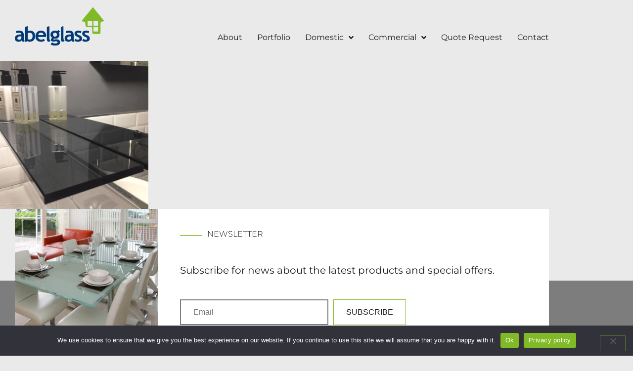

--- FILE ---
content_type: text/html; charset=UTF-8
request_url: https://www.abelglass.co.uk/made-to-measure-mirrors/ms7/
body_size: 15165
content:

<div class="site-wrapper">
	<!DOCTYPE html>
<html lang="en-GB">
<head>
	<meta charset="UTF-8">
	<meta name="viewport" content="width=device-width, initial-scale=1.0, viewport-fit=cover" />		<meta name='robots' content='index, follow, max-image-preview:large, max-snippet:-1, max-video-preview:-1' />

	<!-- This site is optimized with the Yoast SEO plugin v26.7 - https://yoast.com/wordpress/plugins/seo/ -->
	<title>MS7 - Abelglass</title>
	<link rel="canonical" href="https://www.abelglass.co.uk/made-to-measure-mirrors/ms7/" />
	<meta property="og:locale" content="en_GB" />
	<meta property="og:type" content="article" />
	<meta property="og:title" content="MS7 - Abelglass" />
	<meta property="og:url" content="https://www.abelglass.co.uk/made-to-measure-mirrors/ms7/" />
	<meta property="og:site_name" content="Abelglass" />
	<meta property="og:image" content="https://www.abelglass.co.uk/made-to-measure-mirrors/ms7" />
	<meta property="og:image:width" content="700" />
	<meta property="og:image:height" content="700" />
	<meta property="og:image:type" content="image/png" />
	<meta name="twitter:card" content="summary_large_image" />
	<script type="application/ld+json" class="yoast-schema-graph">{"@context":"https://schema.org","@graph":[{"@type":"WebPage","@id":"https://www.abelglass.co.uk/made-to-measure-mirrors/ms7/","url":"https://www.abelglass.co.uk/made-to-measure-mirrors/ms7/","name":"MS7 - Abelglass","isPartOf":{"@id":"https://www.abelglass.co.uk/#website"},"primaryImageOfPage":{"@id":"https://www.abelglass.co.uk/made-to-measure-mirrors/ms7/#primaryimage"},"image":{"@id":"https://www.abelglass.co.uk/made-to-measure-mirrors/ms7/#primaryimage"},"thumbnailUrl":"https://www.abelglass.co.uk/wp-content/uploads/2022/04/MS7.png","datePublished":"2022-04-07T10:55:16+00:00","breadcrumb":{"@id":"https://www.abelglass.co.uk/made-to-measure-mirrors/ms7/#breadcrumb"},"inLanguage":"en-GB","potentialAction":[{"@type":"ReadAction","target":["https://www.abelglass.co.uk/made-to-measure-mirrors/ms7/"]}]},{"@type":"ImageObject","inLanguage":"en-GB","@id":"https://www.abelglass.co.uk/made-to-measure-mirrors/ms7/#primaryimage","url":"https://www.abelglass.co.uk/wp-content/uploads/2022/04/MS7.png","contentUrl":"https://www.abelglass.co.uk/wp-content/uploads/2022/04/MS7.png","width":700,"height":700},{"@type":"BreadcrumbList","@id":"https://www.abelglass.co.uk/made-to-measure-mirrors/ms7/#breadcrumb","itemListElement":[{"@type":"ListItem","position":1,"name":"Home","item":"https://www.abelglass.co.uk/"},{"@type":"ListItem","position":2,"name":"Made To Measure Mirrors","item":"https://www.abelglass.co.uk/made-to-measure-mirrors/"},{"@type":"ListItem","position":3,"name":"MS7"}]},{"@type":"WebSite","@id":"https://www.abelglass.co.uk/#website","url":"https://www.abelglass.co.uk/","name":"Abelglass","description":"Double Glazing Blackpool - Expert Service","publisher":{"@id":"https://www.abelglass.co.uk/#organization"},"potentialAction":[{"@type":"SearchAction","target":{"@type":"EntryPoint","urlTemplate":"https://www.abelglass.co.uk/?s={search_term_string}"},"query-input":{"@type":"PropertyValueSpecification","valueRequired":true,"valueName":"search_term_string"}}],"inLanguage":"en-GB"},{"@type":"Organization","@id":"https://www.abelglass.co.uk/#organization","name":"Abelglass","url":"https://www.abelglass.co.uk/","logo":{"@type":"ImageObject","inLanguage":"en-GB","@id":"https://www.abelglass.co.uk/#/schema/logo/image/","url":"https://www.abelglass.co.uk/wp-content/uploads/2022/03/abelglass-logo.svg","contentUrl":"https://www.abelglass.co.uk/wp-content/uploads/2022/03/abelglass-logo.svg","width":692,"height":302,"caption":"Abelglass"},"image":{"@id":"https://www.abelglass.co.uk/#/schema/logo/image/"}}]}</script>
	<!-- / Yoast SEO plugin. -->


<link rel='dns-prefetch' href='//www.googletagmanager.com' />
<link rel="alternate" type="application/rss+xml" title="Abelglass &raquo; Feed" href="https://www.abelglass.co.uk/feed/" />
<link rel="alternate" type="application/rss+xml" title="Abelglass &raquo; Comments Feed" href="https://www.abelglass.co.uk/comments/feed/" />
<link rel="alternate" type="application/rss+xml" title="Abelglass &raquo; MS7 Comments Feed" href="https://www.abelglass.co.uk/made-to-measure-mirrors/ms7/feed/" />
<link rel="alternate" title="oEmbed (JSON)" type="application/json+oembed" href="https://www.abelglass.co.uk/wp-json/oembed/1.0/embed?url=https%3A%2F%2Fwww.abelglass.co.uk%2Fmade-to-measure-mirrors%2Fms7%2F" />
<link rel="alternate" title="oEmbed (XML)" type="text/xml+oembed" href="https://www.abelglass.co.uk/wp-json/oembed/1.0/embed?url=https%3A%2F%2Fwww.abelglass.co.uk%2Fmade-to-measure-mirrors%2Fms7%2F&#038;format=xml" />
<style id='wp-img-auto-sizes-contain-inline-css'>
img:is([sizes=auto i],[sizes^="auto," i]){contain-intrinsic-size:3000px 1500px}
/*# sourceURL=wp-img-auto-sizes-contain-inline-css */
</style>

<style id='wp-emoji-styles-inline-css'>

	img.wp-smiley, img.emoji {
		display: inline !important;
		border: none !important;
		box-shadow: none !important;
		height: 1em !important;
		width: 1em !important;
		margin: 0 0.07em !important;
		vertical-align: -0.1em !important;
		background: none !important;
		padding: 0 !important;
	}
/*# sourceURL=wp-emoji-styles-inline-css */
</style>
<link rel='stylesheet' id='wp-block-library-css' href='https://www.abelglass.co.uk/wp-includes/css/dist/block-library/style.min.css?ver=6.9' media='all' />
<style id='classic-theme-styles-inline-css'>
/*! This file is auto-generated */
.wp-block-button__link{color:#fff;background-color:#32373c;border-radius:9999px;box-shadow:none;text-decoration:none;padding:calc(.667em + 2px) calc(1.333em + 2px);font-size:1.125em}.wp-block-file__button{background:#32373c;color:#fff;text-decoration:none}
/*# sourceURL=/wp-includes/css/classic-themes.min.css */
</style>
<style id='global-styles-inline-css'>
:root{--wp--preset--aspect-ratio--square: 1;--wp--preset--aspect-ratio--4-3: 4/3;--wp--preset--aspect-ratio--3-4: 3/4;--wp--preset--aspect-ratio--3-2: 3/2;--wp--preset--aspect-ratio--2-3: 2/3;--wp--preset--aspect-ratio--16-9: 16/9;--wp--preset--aspect-ratio--9-16: 9/16;--wp--preset--color--black: #000000;--wp--preset--color--cyan-bluish-gray: #abb8c3;--wp--preset--color--white: #ffffff;--wp--preset--color--pale-pink: #f78da7;--wp--preset--color--vivid-red: #cf2e2e;--wp--preset--color--luminous-vivid-orange: #ff6900;--wp--preset--color--luminous-vivid-amber: #fcb900;--wp--preset--color--light-green-cyan: #7bdcb5;--wp--preset--color--vivid-green-cyan: #00d084;--wp--preset--color--pale-cyan-blue: #8ed1fc;--wp--preset--color--vivid-cyan-blue: #0693e3;--wp--preset--color--vivid-purple: #9b51e0;--wp--preset--gradient--vivid-cyan-blue-to-vivid-purple: linear-gradient(135deg,rgb(6,147,227) 0%,rgb(155,81,224) 100%);--wp--preset--gradient--light-green-cyan-to-vivid-green-cyan: linear-gradient(135deg,rgb(122,220,180) 0%,rgb(0,208,130) 100%);--wp--preset--gradient--luminous-vivid-amber-to-luminous-vivid-orange: linear-gradient(135deg,rgb(252,185,0) 0%,rgb(255,105,0) 100%);--wp--preset--gradient--luminous-vivid-orange-to-vivid-red: linear-gradient(135deg,rgb(255,105,0) 0%,rgb(207,46,46) 100%);--wp--preset--gradient--very-light-gray-to-cyan-bluish-gray: linear-gradient(135deg,rgb(238,238,238) 0%,rgb(169,184,195) 100%);--wp--preset--gradient--cool-to-warm-spectrum: linear-gradient(135deg,rgb(74,234,220) 0%,rgb(151,120,209) 20%,rgb(207,42,186) 40%,rgb(238,44,130) 60%,rgb(251,105,98) 80%,rgb(254,248,76) 100%);--wp--preset--gradient--blush-light-purple: linear-gradient(135deg,rgb(255,206,236) 0%,rgb(152,150,240) 100%);--wp--preset--gradient--blush-bordeaux: linear-gradient(135deg,rgb(254,205,165) 0%,rgb(254,45,45) 50%,rgb(107,0,62) 100%);--wp--preset--gradient--luminous-dusk: linear-gradient(135deg,rgb(255,203,112) 0%,rgb(199,81,192) 50%,rgb(65,88,208) 100%);--wp--preset--gradient--pale-ocean: linear-gradient(135deg,rgb(255,245,203) 0%,rgb(182,227,212) 50%,rgb(51,167,181) 100%);--wp--preset--gradient--electric-grass: linear-gradient(135deg,rgb(202,248,128) 0%,rgb(113,206,126) 100%);--wp--preset--gradient--midnight: linear-gradient(135deg,rgb(2,3,129) 0%,rgb(40,116,252) 100%);--wp--preset--font-size--small: 13px;--wp--preset--font-size--medium: 20px;--wp--preset--font-size--large: 36px;--wp--preset--font-size--x-large: 42px;--wp--preset--spacing--20: 0.44rem;--wp--preset--spacing--30: 0.67rem;--wp--preset--spacing--40: 1rem;--wp--preset--spacing--50: 1.5rem;--wp--preset--spacing--60: 2.25rem;--wp--preset--spacing--70: 3.38rem;--wp--preset--spacing--80: 5.06rem;--wp--preset--shadow--natural: 6px 6px 9px rgba(0, 0, 0, 0.2);--wp--preset--shadow--deep: 12px 12px 50px rgba(0, 0, 0, 0.4);--wp--preset--shadow--sharp: 6px 6px 0px rgba(0, 0, 0, 0.2);--wp--preset--shadow--outlined: 6px 6px 0px -3px rgb(255, 255, 255), 6px 6px rgb(0, 0, 0);--wp--preset--shadow--crisp: 6px 6px 0px rgb(0, 0, 0);}:where(.is-layout-flex){gap: 0.5em;}:where(.is-layout-grid){gap: 0.5em;}body .is-layout-flex{display: flex;}.is-layout-flex{flex-wrap: wrap;align-items: center;}.is-layout-flex > :is(*, div){margin: 0;}body .is-layout-grid{display: grid;}.is-layout-grid > :is(*, div){margin: 0;}:where(.wp-block-columns.is-layout-flex){gap: 2em;}:where(.wp-block-columns.is-layout-grid){gap: 2em;}:where(.wp-block-post-template.is-layout-flex){gap: 1.25em;}:where(.wp-block-post-template.is-layout-grid){gap: 1.25em;}.has-black-color{color: var(--wp--preset--color--black) !important;}.has-cyan-bluish-gray-color{color: var(--wp--preset--color--cyan-bluish-gray) !important;}.has-white-color{color: var(--wp--preset--color--white) !important;}.has-pale-pink-color{color: var(--wp--preset--color--pale-pink) !important;}.has-vivid-red-color{color: var(--wp--preset--color--vivid-red) !important;}.has-luminous-vivid-orange-color{color: var(--wp--preset--color--luminous-vivid-orange) !important;}.has-luminous-vivid-amber-color{color: var(--wp--preset--color--luminous-vivid-amber) !important;}.has-light-green-cyan-color{color: var(--wp--preset--color--light-green-cyan) !important;}.has-vivid-green-cyan-color{color: var(--wp--preset--color--vivid-green-cyan) !important;}.has-pale-cyan-blue-color{color: var(--wp--preset--color--pale-cyan-blue) !important;}.has-vivid-cyan-blue-color{color: var(--wp--preset--color--vivid-cyan-blue) !important;}.has-vivid-purple-color{color: var(--wp--preset--color--vivid-purple) !important;}.has-black-background-color{background-color: var(--wp--preset--color--black) !important;}.has-cyan-bluish-gray-background-color{background-color: var(--wp--preset--color--cyan-bluish-gray) !important;}.has-white-background-color{background-color: var(--wp--preset--color--white) !important;}.has-pale-pink-background-color{background-color: var(--wp--preset--color--pale-pink) !important;}.has-vivid-red-background-color{background-color: var(--wp--preset--color--vivid-red) !important;}.has-luminous-vivid-orange-background-color{background-color: var(--wp--preset--color--luminous-vivid-orange) !important;}.has-luminous-vivid-amber-background-color{background-color: var(--wp--preset--color--luminous-vivid-amber) !important;}.has-light-green-cyan-background-color{background-color: var(--wp--preset--color--light-green-cyan) !important;}.has-vivid-green-cyan-background-color{background-color: var(--wp--preset--color--vivid-green-cyan) !important;}.has-pale-cyan-blue-background-color{background-color: var(--wp--preset--color--pale-cyan-blue) !important;}.has-vivid-cyan-blue-background-color{background-color: var(--wp--preset--color--vivid-cyan-blue) !important;}.has-vivid-purple-background-color{background-color: var(--wp--preset--color--vivid-purple) !important;}.has-black-border-color{border-color: var(--wp--preset--color--black) !important;}.has-cyan-bluish-gray-border-color{border-color: var(--wp--preset--color--cyan-bluish-gray) !important;}.has-white-border-color{border-color: var(--wp--preset--color--white) !important;}.has-pale-pink-border-color{border-color: var(--wp--preset--color--pale-pink) !important;}.has-vivid-red-border-color{border-color: var(--wp--preset--color--vivid-red) !important;}.has-luminous-vivid-orange-border-color{border-color: var(--wp--preset--color--luminous-vivid-orange) !important;}.has-luminous-vivid-amber-border-color{border-color: var(--wp--preset--color--luminous-vivid-amber) !important;}.has-light-green-cyan-border-color{border-color: var(--wp--preset--color--light-green-cyan) !important;}.has-vivid-green-cyan-border-color{border-color: var(--wp--preset--color--vivid-green-cyan) !important;}.has-pale-cyan-blue-border-color{border-color: var(--wp--preset--color--pale-cyan-blue) !important;}.has-vivid-cyan-blue-border-color{border-color: var(--wp--preset--color--vivid-cyan-blue) !important;}.has-vivid-purple-border-color{border-color: var(--wp--preset--color--vivid-purple) !important;}.has-vivid-cyan-blue-to-vivid-purple-gradient-background{background: var(--wp--preset--gradient--vivid-cyan-blue-to-vivid-purple) !important;}.has-light-green-cyan-to-vivid-green-cyan-gradient-background{background: var(--wp--preset--gradient--light-green-cyan-to-vivid-green-cyan) !important;}.has-luminous-vivid-amber-to-luminous-vivid-orange-gradient-background{background: var(--wp--preset--gradient--luminous-vivid-amber-to-luminous-vivid-orange) !important;}.has-luminous-vivid-orange-to-vivid-red-gradient-background{background: var(--wp--preset--gradient--luminous-vivid-orange-to-vivid-red) !important;}.has-very-light-gray-to-cyan-bluish-gray-gradient-background{background: var(--wp--preset--gradient--very-light-gray-to-cyan-bluish-gray) !important;}.has-cool-to-warm-spectrum-gradient-background{background: var(--wp--preset--gradient--cool-to-warm-spectrum) !important;}.has-blush-light-purple-gradient-background{background: var(--wp--preset--gradient--blush-light-purple) !important;}.has-blush-bordeaux-gradient-background{background: var(--wp--preset--gradient--blush-bordeaux) !important;}.has-luminous-dusk-gradient-background{background: var(--wp--preset--gradient--luminous-dusk) !important;}.has-pale-ocean-gradient-background{background: var(--wp--preset--gradient--pale-ocean) !important;}.has-electric-grass-gradient-background{background: var(--wp--preset--gradient--electric-grass) !important;}.has-midnight-gradient-background{background: var(--wp--preset--gradient--midnight) !important;}.has-small-font-size{font-size: var(--wp--preset--font-size--small) !important;}.has-medium-font-size{font-size: var(--wp--preset--font-size--medium) !important;}.has-large-font-size{font-size: var(--wp--preset--font-size--large) !important;}.has-x-large-font-size{font-size: var(--wp--preset--font-size--x-large) !important;}
:where(.wp-block-post-template.is-layout-flex){gap: 1.25em;}:where(.wp-block-post-template.is-layout-grid){gap: 1.25em;}
:where(.wp-block-term-template.is-layout-flex){gap: 1.25em;}:where(.wp-block-term-template.is-layout-grid){gap: 1.25em;}
:where(.wp-block-columns.is-layout-flex){gap: 2em;}:where(.wp-block-columns.is-layout-grid){gap: 2em;}
:root :where(.wp-block-pullquote){font-size: 1.5em;line-height: 1.6;}
/*# sourceURL=global-styles-inline-css */
</style>
<link rel='stylesheet' id='cookie-notice-front-css' href='https://www.abelglass.co.uk/wp-content/plugins/cookie-notice/css/front.min.css?ver=2.5.11' media='all' />
<link rel='stylesheet' id='chld_thm_cfg_parent-css' href='https://www.abelglass.co.uk/wp-content/themes/brightred_wp_theme/style.css?ver=6.9' media='all' />
<link rel='stylesheet' id='brightred-style-css' href='https://www.abelglass.co.uk/wp-content/themes/abelglass/style.css?ver=1.0.0' media='all' />
<link rel='stylesheet' id='elementor-frontend-css' href='https://www.abelglass.co.uk/wp-content/plugins/elementor/assets/css/frontend.min.css?ver=3.34.1' media='all' />
<link rel='stylesheet' id='widget-heading-css' href='https://www.abelglass.co.uk/wp-content/plugins/elementor/assets/css/widget-heading.min.css?ver=3.34.1' media='all' />
<link rel='stylesheet' id='widget-image-css' href='https://www.abelglass.co.uk/wp-content/plugins/elementor/assets/css/widget-image.min.css?ver=3.34.1' media='all' />
<link rel='stylesheet' id='widget-nav-menu-css' href='https://www.abelglass.co.uk/wp-content/plugins/elementor-pro/assets/css/widget-nav-menu.min.css?ver=3.34.0' media='all' />
<link rel='stylesheet' id='swiper-css' href='https://www.abelglass.co.uk/wp-content/plugins/elementor/assets/lib/swiper/v8/css/swiper.min.css?ver=8.4.5' media='all' />
<link rel='stylesheet' id='e-swiper-css' href='https://www.abelglass.co.uk/wp-content/plugins/elementor/assets/css/conditionals/e-swiper.min.css?ver=3.34.1' media='all' />
<link rel='stylesheet' id='widget-image-carousel-css' href='https://www.abelglass.co.uk/wp-content/plugins/elementor/assets/css/widget-image-carousel.min.css?ver=3.34.1' media='all' />
<link rel='stylesheet' id='widget-divider-css' href='https://www.abelglass.co.uk/wp-content/plugins/elementor/assets/css/widget-divider.min.css?ver=3.34.1' media='all' />
<link rel='stylesheet' id='e-animation-fadeInUp-css' href='https://www.abelglass.co.uk/wp-content/plugins/elementor/assets/lib/animations/styles/fadeInUp.min.css?ver=3.34.1' media='all' />
<link rel='stylesheet' id='widget-social-icons-css' href='https://www.abelglass.co.uk/wp-content/plugins/elementor/assets/css/widget-social-icons.min.css?ver=3.34.1' media='all' />
<link rel='stylesheet' id='e-apple-webkit-css' href='https://www.abelglass.co.uk/wp-content/plugins/elementor/assets/css/conditionals/apple-webkit.min.css?ver=3.34.1' media='all' />
<link rel='stylesheet' id='widget-gallery-css' href='https://www.abelglass.co.uk/wp-content/plugins/elementor-pro/assets/css/widget-gallery.min.css?ver=3.34.0' media='all' />
<link rel='stylesheet' id='elementor-gallery-css' href='https://www.abelglass.co.uk/wp-content/plugins/elementor/assets/lib/e-gallery/css/e-gallery.min.css?ver=1.2.0' media='all' />
<link rel='stylesheet' id='e-transitions-css' href='https://www.abelglass.co.uk/wp-content/plugins/elementor-pro/assets/css/conditionals/transitions.min.css?ver=3.34.0' media='all' />
<link rel='stylesheet' id='elementor-icons-css' href='https://www.abelglass.co.uk/wp-content/plugins/elementor/assets/lib/eicons/css/elementor-icons.min.css?ver=5.45.0' media='all' />
<link rel='stylesheet' id='elementor-post-10-css' href='https://www.abelglass.co.uk/wp-content/uploads/elementor/css/post-10.css?ver=1768216110' media='all' />
<link rel='stylesheet' id='elementor-post-136-css' href='https://www.abelglass.co.uk/wp-content/uploads/elementor/css/post-136.css?ver=1768216113' media='all' />
<link rel='stylesheet' id='elementor-post-498-css' href='https://www.abelglass.co.uk/wp-content/uploads/elementor/css/post-498.css?ver=1768216110' media='all' />
<link rel='stylesheet' id='ecs-styles-css' href='https://www.abelglass.co.uk/wp-content/plugins/ele-custom-skin/assets/css/ecs-style.css?ver=3.1.9' media='all' />
<link rel='stylesheet' id='elementor-post-734-css' href='https://www.abelglass.co.uk/wp-content/uploads/elementor/css/post-734.css?ver=1649071938' media='all' />
<link rel='stylesheet' id='elementor-post-1366-css' href='https://www.abelglass.co.uk/wp-content/uploads/elementor/css/post-1366.css?ver=1651056283' media='all' />
<link rel='stylesheet' id='elementor-post-1974-css' href='https://www.abelglass.co.uk/wp-content/uploads/elementor/css/post-1974.css?ver=1653317469' media='all' />
<link rel='stylesheet' id='elementor-post-2094-css' href='https://www.abelglass.co.uk/wp-content/uploads/elementor/css/post-2094.css?ver=1650378572' media='all' />
<link rel='stylesheet' id='elementor-post-2120-css' href='https://www.abelglass.co.uk/wp-content/uploads/elementor/css/post-2120.css?ver=1650380890' media='all' />
<link rel='stylesheet' id='elementor-post-2158-css' href='https://www.abelglass.co.uk/wp-content/uploads/elementor/css/post-2158.css?ver=1650450326' media='all' />
<link rel='stylesheet' id='elementor-post-2406-css' href='https://www.abelglass.co.uk/wp-content/uploads/elementor/css/post-2406.css?ver=1651055633' media='all' />
<link rel='stylesheet' id='elementor-gf-local-montserrat-css' href='https://www.abelglass.co.uk/wp-content/uploads/elementor/google-fonts/css/montserrat.css?ver=1744714235' media='all' />
<link rel='stylesheet' id='elementor-icons-shared-0-css' href='https://www.abelglass.co.uk/wp-content/plugins/elementor/assets/lib/font-awesome/css/fontawesome.min.css?ver=5.15.3' media='all' />
<link rel='stylesheet' id='elementor-icons-fa-solid-css' href='https://www.abelglass.co.uk/wp-content/plugins/elementor/assets/lib/font-awesome/css/solid.min.css?ver=5.15.3' media='all' />
<link rel='stylesheet' id='elementor-icons-fa-brands-css' href='https://www.abelglass.co.uk/wp-content/plugins/elementor/assets/lib/font-awesome/css/brands.min.css?ver=5.15.3' media='all' />
<script id="cookie-notice-front-js-before">
var cnArgs = {"ajaxUrl":"https:\/\/www.abelglass.co.uk\/wp-admin\/admin-ajax.php","nonce":"e9b4669791","hideEffect":"slide","position":"bottom","onScroll":true,"onScrollOffset":200,"onClick":true,"cookieName":"cookie_notice_accepted","cookieTime":2592000,"cookieTimeRejected":2592000,"globalCookie":false,"redirection":false,"cache":true,"revokeCookies":false,"revokeCookiesOpt":"automatic"};

//# sourceURL=cookie-notice-front-js-before
</script>
<script src="https://www.abelglass.co.uk/wp-content/plugins/cookie-notice/js/front.min.js?ver=2.5.11" id="cookie-notice-front-js"></script>
<script src="https://www.abelglass.co.uk/wp-includes/js/jquery/jquery.min.js?ver=3.7.1" id="jquery-core-js"></script>
<script src="https://www.abelglass.co.uk/wp-includes/js/jquery/jquery-migrate.min.js?ver=3.4.1" id="jquery-migrate-js"></script>

<!-- Google tag (gtag.js) snippet added by Site Kit -->
<!-- Google Analytics snippet added by Site Kit -->
<script src="https://www.googletagmanager.com/gtag/js?id=GT-5NPZHB5" id="google_gtagjs-js" async></script>
<script id="google_gtagjs-js-after">
window.dataLayer = window.dataLayer || [];function gtag(){dataLayer.push(arguments);}
gtag("set","linker",{"domains":["www.abelglass.co.uk"]});
gtag("js", new Date());
gtag("set", "developer_id.dZTNiMT", true);
gtag("config", "GT-5NPZHB5");
//# sourceURL=google_gtagjs-js-after
</script>
<script id="ecs_ajax_load-js-extra">
var ecs_ajax_params = {"ajaxurl":"https://www.abelglass.co.uk/wp-admin/admin-ajax.php","posts":"{\"page\":0,\"pagename\":\"ms7\",\"error\":\"\",\"m\":\"\",\"p\":1338,\"post_parent\":\"\",\"subpost\":\"\",\"subpost_id\":\"\",\"attachment\":\"\",\"attachment_id\":1338,\"name\":\"ms7\",\"page_id\":0,\"second\":\"\",\"minute\":\"\",\"hour\":\"\",\"day\":0,\"monthnum\":0,\"year\":0,\"w\":0,\"category_name\":\"\",\"tag\":\"\",\"cat\":\"\",\"tag_id\":\"\",\"author\":\"\",\"author_name\":\"\",\"feed\":\"\",\"tb\":\"\",\"paged\":0,\"meta_key\":\"\",\"meta_value\":\"\",\"preview\":\"\",\"s\":\"\",\"sentence\":\"\",\"title\":\"\",\"fields\":\"all\",\"menu_order\":\"\",\"embed\":\"\",\"category__in\":[],\"category__not_in\":[],\"category__and\":[],\"post__in\":[],\"post__not_in\":[],\"post_name__in\":[],\"tag__in\":[],\"tag__not_in\":[],\"tag__and\":[],\"tag_slug__in\":[],\"tag_slug__and\":[],\"post_parent__in\":[],\"post_parent__not_in\":[],\"author__in\":[],\"author__not_in\":[],\"search_columns\":[],\"ignore_sticky_posts\":false,\"suppress_filters\":false,\"cache_results\":true,\"update_post_term_cache\":true,\"update_menu_item_cache\":false,\"lazy_load_term_meta\":true,\"update_post_meta_cache\":true,\"post_type\":\"attachment\",\"posts_per_page\":10,\"nopaging\":false,\"comments_per_page\":\"50\",\"no_found_rows\":false,\"order\":\"DESC\"}"};
//# sourceURL=ecs_ajax_load-js-extra
</script>
<script src="https://www.abelglass.co.uk/wp-content/plugins/ele-custom-skin/assets/js/ecs_ajax_pagination.js?ver=3.1.9" id="ecs_ajax_load-js"></script>
<script src="https://www.abelglass.co.uk/wp-content/plugins/ele-custom-skin/assets/js/ecs.js?ver=3.1.9" id="ecs-script-js"></script>
<link rel="https://api.w.org/" href="https://www.abelglass.co.uk/wp-json/" /><link rel="alternate" title="JSON" type="application/json" href="https://www.abelglass.co.uk/wp-json/wp/v2/media/1338" /><link rel="EditURI" type="application/rsd+xml" title="RSD" href="https://www.abelglass.co.uk/xmlrpc.php?rsd" />
<meta name="generator" content="WordPress 6.9" />
<link rel='shortlink' href='https://www.abelglass.co.uk/?p=1338' />
<meta name="generator" content="Site Kit by Google 1.168.0" /><meta name="generator" content="Elementor 3.34.1; features: additional_custom_breakpoints; settings: css_print_method-external, google_font-enabled, font_display-auto">
			<style>
				.e-con.e-parent:nth-of-type(n+4):not(.e-lazyloaded):not(.e-no-lazyload),
				.e-con.e-parent:nth-of-type(n+4):not(.e-lazyloaded):not(.e-no-lazyload) * {
					background-image: none !important;
				}
				@media screen and (max-height: 1024px) {
					.e-con.e-parent:nth-of-type(n+3):not(.e-lazyloaded):not(.e-no-lazyload),
					.e-con.e-parent:nth-of-type(n+3):not(.e-lazyloaded):not(.e-no-lazyload) * {
						background-image: none !important;
					}
				}
				@media screen and (max-height: 640px) {
					.e-con.e-parent:nth-of-type(n+2):not(.e-lazyloaded):not(.e-no-lazyload),
					.e-con.e-parent:nth-of-type(n+2):not(.e-lazyloaded):not(.e-no-lazyload) * {
						background-image: none !important;
					}
				}
			</style>
			<link rel="icon" href="https://www.abelglass.co.uk/wp-content/uploads/2022/03/cropped-abelglass-fav-32x32.png" sizes="32x32" />
<link rel="icon" href="https://www.abelglass.co.uk/wp-content/uploads/2022/03/cropped-abelglass-fav-192x192.png" sizes="192x192" />
<link rel="apple-touch-icon" href="https://www.abelglass.co.uk/wp-content/uploads/2022/03/cropped-abelglass-fav-180x180.png" />
<meta name="msapplication-TileImage" content="https://www.abelglass.co.uk/wp-content/uploads/2022/03/cropped-abelglass-fav-270x270.png" />
		<style id="wp-custom-css">
			.elementor-slideshow__title {
	display: none;
}		</style>
		</head>
<body class="attachment wp-singular attachment-template-default attachmentid-1338 attachment-png wp-custom-logo wp-theme-brightred_wp_theme wp-child-theme-abelglass cookies-not-set elementor-default elementor-kit-10">
		<header data-elementor-type="header" data-elementor-id="136" class="elementor elementor-136 elementor-location-header" data-elementor-post-type="elementor_library">
					<section class="elementor-section elementor-top-section elementor-element elementor-element-92eee0f elementor-hidden-desktop elementor-hidden-tablet elementor-hidden-mobile elementor-section-boxed elementor-section-height-default elementor-section-height-default" data-id="92eee0f" data-element_type="section" data-settings="{&quot;background_background&quot;:&quot;gradient&quot;}">
						<div class="elementor-container elementor-column-gap-default">
					<div class="elementor-column elementor-col-100 elementor-top-column elementor-element elementor-element-9a4e5e6" data-id="9a4e5e6" data-element_type="column">
			<div class="elementor-widget-wrap elementor-element-populated">
						<div class="elementor-element elementor-element-cb599b8 elementor-widget elementor-widget-heading" data-id="cb599b8" data-element_type="widget" data-widget_type="heading.default">
				<div class="elementor-widget-container">
					<span class="elementor-heading-title elementor-size-default"><a href="#elementor-action%3Aaction%3Dpopup%3Aopen%26settings%3DeyJpZCI6IjQxMjIiLCJ0b2dnbGUiOmZhbHNlfQ%3D%3D">🎄 CHRISTMAS OPENING HOURS – CLICK HERE  🎄</a></span>				</div>
				</div>
					</div>
		</div>
					</div>
		</section>
				<section class="elementor-section elementor-top-section elementor-element elementor-element-5d344ef5 elementor-section-content-bottom elementor-hidden-desktop elementor-hidden-tablet elementor-hidden-mobile elementor-section-boxed elementor-section-height-default elementor-section-height-default" data-id="5d344ef5" data-element_type="section">
						<div class="elementor-container elementor-column-gap-default">
					<div class="elementor-column elementor-col-50 elementor-top-column elementor-element elementor-element-4d84b83d grey-header" data-id="4d84b83d" data-element_type="column">
			<div class="elementor-widget-wrap elementor-element-populated">
						<div class="elementor-element elementor-element-55215b12 elementor-widget elementor-widget-image" data-id="55215b12" data-element_type="widget" data-widget_type="image.default">
				<div class="elementor-widget-container">
																<a href="/">
							<img width="350" height="154" src="https://www.abelglass.co.uk/wp-content/uploads/2022/03/logo-santa.png" class="attachment-large size-large wp-image-3779" alt="" srcset="https://www.abelglass.co.uk/wp-content/uploads/2022/03/logo-santa.png 350w, https://www.abelglass.co.uk/wp-content/uploads/2022/03/logo-santa-300x132.png 300w" sizes="(max-width: 350px) 100vw, 350px" />								</a>
															</div>
				</div>
					</div>
		</div>
				<div class="elementor-column elementor-col-50 elementor-top-column elementor-element elementor-element-44e0e1c8" data-id="44e0e1c8" data-element_type="column">
			<div class="elementor-widget-wrap elementor-element-populated">
						<div class="elementor-element elementor-element-3a5b34fe elementor-nav-menu__align-end elementor-nav-menu--stretch elementor-nav-menu__text-align-center elementor-nav-menu--dropdown-tablet elementor-nav-menu--toggle elementor-nav-menu--burger elementor-widget elementor-widget-nav-menu" data-id="3a5b34fe" data-element_type="widget" data-settings="{&quot;submenu_icon&quot;:{&quot;value&quot;:&quot;&lt;i class=\&quot;fas fa-angle-down\&quot; aria-hidden=\&quot;true\&quot;&gt;&lt;\/i&gt;&quot;,&quot;library&quot;:&quot;fa-solid&quot;},&quot;full_width&quot;:&quot;stretch&quot;,&quot;layout&quot;:&quot;horizontal&quot;,&quot;toggle&quot;:&quot;burger&quot;}" data-widget_type="nav-menu.default">
				<div class="elementor-widget-container">
								<nav aria-label="Menu" class="elementor-nav-menu--main elementor-nav-menu__container elementor-nav-menu--layout-horizontal e--pointer-none">
				<ul id="menu-1-3a5b34fe" class="elementor-nav-menu"><li class="menu-item menu-item-type-post_type menu-item-object-page menu-item-120"><a href="https://www.abelglass.co.uk/about/" class="elementor-item">About</a></li>
<li class="menu-item menu-item-type-post_type menu-item-object-page menu-item-124"><a href="https://www.abelglass.co.uk/portfolio/" class="elementor-item">Portfolio</a></li>
<li class="menu-item menu-item-type-custom menu-item-object-custom menu-item-has-children menu-item-2894"><a class="elementor-item">Domestic</a>
<ul class="sub-menu elementor-nav-menu--dropdown">
	<li class="menu-item menu-item-type-post_type menu-item-object-page menu-item-has-children menu-item-1154"><a href="https://www.abelglass.co.uk/front-doors/" class="elementor-sub-item">Doors</a>
	<ul class="sub-menu elementor-nav-menu--dropdown">
		<li class="menu-item menu-item-type-post_type menu-item-object-page menu-item-1440"><a href="https://www.abelglass.co.uk/front-doors/upvc-doors/" class="elementor-sub-item">uPVC Doors</a></li>
		<li class="menu-item menu-item-type-post_type menu-item-object-page menu-item-1155"><a href="https://www.abelglass.co.uk/front-doors/composite-doors/" class="elementor-sub-item">Composite Doors</a></li>
		<li class="menu-item menu-item-type-post_type menu-item-object-page menu-item-3519"><a href="https://www.abelglass.co.uk/front-doors/fire-doors/" class="elementor-sub-item">Fire Doors</a></li>
		<li class="menu-item menu-item-type-post_type menu-item-object-page menu-item-1437"><a href="https://www.abelglass.co.uk/front-doors/french-doors/" class="elementor-sub-item">French Doors</a></li>
		<li class="menu-item menu-item-type-post_type menu-item-object-page menu-item-1436"><a href="https://www.abelglass.co.uk/front-doors/folding-doors/" class="elementor-sub-item">Folding Doors</a></li>
		<li class="menu-item menu-item-type-post_type menu-item-object-page menu-item-3583"><a href="https://www.abelglass.co.uk/front-doors/porches/" class="elementor-sub-item">Porches</a></li>
		<li class="menu-item menu-item-type-post_type menu-item-object-page menu-item-3544"><a href="https://www.abelglass.co.uk/front-doors/shaped-arched-doors/" class="elementor-sub-item">Shaped/Arched Doors</a></li>
		<li class="menu-item menu-item-type-post_type menu-item-object-page menu-item-1438"><a href="https://www.abelglass.co.uk/front-doors/sliding-doors/" class="elementor-sub-item">Sliding Doors</a></li>
		<li class="menu-item menu-item-type-post_type menu-item-object-page menu-item-1439"><a href="https://www.abelglass.co.uk/front-doors/stable-doors/" class="elementor-sub-item">Stable Doors</a></li>
	</ul>
</li>
	<li class="menu-item menu-item-type-post_type menu-item-object-page menu-item-1061"><a href="https://www.abelglass.co.uk/upvc-windows/" class="elementor-sub-item">Windows</a></li>
	<li class="menu-item menu-item-type-post_type menu-item-object-page menu-item-1083"><a href="https://www.abelglass.co.uk/conservatories/" class="elementor-sub-item">Conservatories</a></li>
	<li class="menu-item menu-item-type-post_type menu-item-object-page menu-item-1082"><a href="https://www.abelglass.co.uk/glass-balustrade-glass-balconies/" class="elementor-sub-item">Glass Balustrades And Balconies</a></li>
	<li class="menu-item menu-item-type-post_type menu-item-object-page menu-item-1433"><a href="https://www.abelglass.co.uk/glass-partitions-internal-doors/" class="elementor-sub-item">Glass Partitions And Internal Doors</a></li>
	<li class="menu-item menu-item-type-post_type menu-item-object-page menu-item-1434"><a href="https://www.abelglass.co.uk/shower-enclosures-screens/" class="elementor-sub-item">Shower Enclosures and Screens</a></li>
	<li class="menu-item menu-item-type-post_type menu-item-object-page menu-item-1435"><a href="https://www.abelglass.co.uk/glass-splashbacks-glass-panels/" class="elementor-sub-item">Glass Splashbacks and Decorative Panels</a></li>
	<li class="menu-item menu-item-type-post_type menu-item-object-page menu-item-1431"><a href="https://www.abelglass.co.uk/glass-table-tops-glass-shelves/" class="elementor-sub-item">Glass Table Tops And Shelves</a></li>
	<li class="menu-item menu-item-type-post_type menu-item-object-page menu-item-1432"><a href="https://www.abelglass.co.uk/made-to-measure-mirrors/" class="elementor-sub-item">Made To Measure Mirrors</a></li>
	<li class="menu-item menu-item-type-post_type menu-item-object-page menu-item-1430"><a href="https://www.abelglass.co.uk/colour-match-for-glass/" class="elementor-sub-item">Colour Match For Glass</a></li>
</ul>
</li>
<li class="menu-item menu-item-type-custom menu-item-object-custom menu-item-has-children menu-item-2895"><a href="/commercial" class="elementor-item">Commercial</a>
<ul class="sub-menu elementor-nav-menu--dropdown">
	<li class="menu-item menu-item-type-post_type menu-item-object-page menu-item-2865"><a href="https://www.abelglass.co.uk/commercial-windows-and-doors/" class="elementor-sub-item">Commercial Windows And Doors</a></li>
	<li class="menu-item menu-item-type-post_type menu-item-object-page menu-item-2730"><a href="https://www.abelglass.co.uk/commercial-glazing/" class="elementor-sub-item">Commercial Glazing</a></li>
	<li class="menu-item menu-item-type-post_type menu-item-object-page menu-item-2732"><a href="https://www.abelglass.co.uk/shop-fitting/" class="elementor-sub-item">Shop Fitting</a></li>
</ul>
</li>
<li class="menu-item menu-item-type-post_type menu-item-object-page menu-item-125"><a href="https://www.abelglass.co.uk/quote-request/" class="elementor-item">Quote Request</a></li>
<li class="menu-item menu-item-type-post_type menu-item-object-page menu-item-121"><a href="https://www.abelglass.co.uk/contact/" class="elementor-item">Contact</a></li>
</ul>			</nav>
					<div class="elementor-menu-toggle" role="button" tabindex="0" aria-label="Menu Toggle" aria-expanded="false">
			<i aria-hidden="true" role="presentation" class="elementor-menu-toggle__icon--open eicon-menu-bar"></i><i aria-hidden="true" role="presentation" class="elementor-menu-toggle__icon--close eicon-close"></i>		</div>
					<nav class="elementor-nav-menu--dropdown elementor-nav-menu__container" aria-hidden="true">
				<ul id="menu-2-3a5b34fe" class="elementor-nav-menu"><li class="menu-item menu-item-type-post_type menu-item-object-page menu-item-120"><a href="https://www.abelglass.co.uk/about/" class="elementor-item" tabindex="-1">About</a></li>
<li class="menu-item menu-item-type-post_type menu-item-object-page menu-item-124"><a href="https://www.abelglass.co.uk/portfolio/" class="elementor-item" tabindex="-1">Portfolio</a></li>
<li class="menu-item menu-item-type-custom menu-item-object-custom menu-item-has-children menu-item-2894"><a class="elementor-item" tabindex="-1">Domestic</a>
<ul class="sub-menu elementor-nav-menu--dropdown">
	<li class="menu-item menu-item-type-post_type menu-item-object-page menu-item-has-children menu-item-1154"><a href="https://www.abelglass.co.uk/front-doors/" class="elementor-sub-item" tabindex="-1">Doors</a>
	<ul class="sub-menu elementor-nav-menu--dropdown">
		<li class="menu-item menu-item-type-post_type menu-item-object-page menu-item-1440"><a href="https://www.abelglass.co.uk/front-doors/upvc-doors/" class="elementor-sub-item" tabindex="-1">uPVC Doors</a></li>
		<li class="menu-item menu-item-type-post_type menu-item-object-page menu-item-1155"><a href="https://www.abelglass.co.uk/front-doors/composite-doors/" class="elementor-sub-item" tabindex="-1">Composite Doors</a></li>
		<li class="menu-item menu-item-type-post_type menu-item-object-page menu-item-3519"><a href="https://www.abelglass.co.uk/front-doors/fire-doors/" class="elementor-sub-item" tabindex="-1">Fire Doors</a></li>
		<li class="menu-item menu-item-type-post_type menu-item-object-page menu-item-1437"><a href="https://www.abelglass.co.uk/front-doors/french-doors/" class="elementor-sub-item" tabindex="-1">French Doors</a></li>
		<li class="menu-item menu-item-type-post_type menu-item-object-page menu-item-1436"><a href="https://www.abelglass.co.uk/front-doors/folding-doors/" class="elementor-sub-item" tabindex="-1">Folding Doors</a></li>
		<li class="menu-item menu-item-type-post_type menu-item-object-page menu-item-3583"><a href="https://www.abelglass.co.uk/front-doors/porches/" class="elementor-sub-item" tabindex="-1">Porches</a></li>
		<li class="menu-item menu-item-type-post_type menu-item-object-page menu-item-3544"><a href="https://www.abelglass.co.uk/front-doors/shaped-arched-doors/" class="elementor-sub-item" tabindex="-1">Shaped/Arched Doors</a></li>
		<li class="menu-item menu-item-type-post_type menu-item-object-page menu-item-1438"><a href="https://www.abelglass.co.uk/front-doors/sliding-doors/" class="elementor-sub-item" tabindex="-1">Sliding Doors</a></li>
		<li class="menu-item menu-item-type-post_type menu-item-object-page menu-item-1439"><a href="https://www.abelglass.co.uk/front-doors/stable-doors/" class="elementor-sub-item" tabindex="-1">Stable Doors</a></li>
	</ul>
</li>
	<li class="menu-item menu-item-type-post_type menu-item-object-page menu-item-1061"><a href="https://www.abelglass.co.uk/upvc-windows/" class="elementor-sub-item" tabindex="-1">Windows</a></li>
	<li class="menu-item menu-item-type-post_type menu-item-object-page menu-item-1083"><a href="https://www.abelglass.co.uk/conservatories/" class="elementor-sub-item" tabindex="-1">Conservatories</a></li>
	<li class="menu-item menu-item-type-post_type menu-item-object-page menu-item-1082"><a href="https://www.abelglass.co.uk/glass-balustrade-glass-balconies/" class="elementor-sub-item" tabindex="-1">Glass Balustrades And Balconies</a></li>
	<li class="menu-item menu-item-type-post_type menu-item-object-page menu-item-1433"><a href="https://www.abelglass.co.uk/glass-partitions-internal-doors/" class="elementor-sub-item" tabindex="-1">Glass Partitions And Internal Doors</a></li>
	<li class="menu-item menu-item-type-post_type menu-item-object-page menu-item-1434"><a href="https://www.abelglass.co.uk/shower-enclosures-screens/" class="elementor-sub-item" tabindex="-1">Shower Enclosures and Screens</a></li>
	<li class="menu-item menu-item-type-post_type menu-item-object-page menu-item-1435"><a href="https://www.abelglass.co.uk/glass-splashbacks-glass-panels/" class="elementor-sub-item" tabindex="-1">Glass Splashbacks and Decorative Panels</a></li>
	<li class="menu-item menu-item-type-post_type menu-item-object-page menu-item-1431"><a href="https://www.abelglass.co.uk/glass-table-tops-glass-shelves/" class="elementor-sub-item" tabindex="-1">Glass Table Tops And Shelves</a></li>
	<li class="menu-item menu-item-type-post_type menu-item-object-page menu-item-1432"><a href="https://www.abelglass.co.uk/made-to-measure-mirrors/" class="elementor-sub-item" tabindex="-1">Made To Measure Mirrors</a></li>
	<li class="menu-item menu-item-type-post_type menu-item-object-page menu-item-1430"><a href="https://www.abelglass.co.uk/colour-match-for-glass/" class="elementor-sub-item" tabindex="-1">Colour Match For Glass</a></li>
</ul>
</li>
<li class="menu-item menu-item-type-custom menu-item-object-custom menu-item-has-children menu-item-2895"><a href="/commercial" class="elementor-item" tabindex="-1">Commercial</a>
<ul class="sub-menu elementor-nav-menu--dropdown">
	<li class="menu-item menu-item-type-post_type menu-item-object-page menu-item-2865"><a href="https://www.abelglass.co.uk/commercial-windows-and-doors/" class="elementor-sub-item" tabindex="-1">Commercial Windows And Doors</a></li>
	<li class="menu-item menu-item-type-post_type menu-item-object-page menu-item-2730"><a href="https://www.abelglass.co.uk/commercial-glazing/" class="elementor-sub-item" tabindex="-1">Commercial Glazing</a></li>
	<li class="menu-item menu-item-type-post_type menu-item-object-page menu-item-2732"><a href="https://www.abelglass.co.uk/shop-fitting/" class="elementor-sub-item" tabindex="-1">Shop Fitting</a></li>
</ul>
</li>
<li class="menu-item menu-item-type-post_type menu-item-object-page menu-item-125"><a href="https://www.abelglass.co.uk/quote-request/" class="elementor-item" tabindex="-1">Quote Request</a></li>
<li class="menu-item menu-item-type-post_type menu-item-object-page menu-item-121"><a href="https://www.abelglass.co.uk/contact/" class="elementor-item" tabindex="-1">Contact</a></li>
</ul>			</nav>
						</div>
				</div>
					</div>
		</div>
					</div>
		</section>
				<section class="elementor-section elementor-top-section elementor-element elementor-element-d5bb51e elementor-section-content-bottom elementor-section-boxed elementor-section-height-default elementor-section-height-default" data-id="d5bb51e" data-element_type="section">
						<div class="elementor-container elementor-column-gap-default">
					<div class="elementor-column elementor-col-50 elementor-top-column elementor-element elementor-element-5ae6904 grey-header" data-id="5ae6904" data-element_type="column">
			<div class="elementor-widget-wrap elementor-element-populated">
						<div class="elementor-element elementor-element-058f3f1 elementor-widget elementor-widget-image" data-id="058f3f1" data-element_type="widget" data-widget_type="image.default">
				<div class="elementor-widget-container">
																<a href="/">
							<img width="640" height="279" src="https://www.abelglass.co.uk/wp-content/uploads/2022/03/abelglass-logo.svg" class="attachment-large size-large wp-image-19" alt="" />								</a>
															</div>
				</div>
					</div>
		</div>
				<div class="elementor-column elementor-col-50 elementor-top-column elementor-element elementor-element-f587bd5" data-id="f587bd5" data-element_type="column">
			<div class="elementor-widget-wrap elementor-element-populated">
						<div class="elementor-element elementor-element-6b4f573 elementor-nav-menu__align-end elementor-nav-menu--stretch elementor-nav-menu__text-align-center elementor-nav-menu--dropdown-tablet elementor-nav-menu--toggle elementor-nav-menu--burger elementor-widget elementor-widget-nav-menu" data-id="6b4f573" data-element_type="widget" data-settings="{&quot;submenu_icon&quot;:{&quot;value&quot;:&quot;&lt;i class=\&quot;fas fa-angle-down\&quot; aria-hidden=\&quot;true\&quot;&gt;&lt;\/i&gt;&quot;,&quot;library&quot;:&quot;fa-solid&quot;},&quot;full_width&quot;:&quot;stretch&quot;,&quot;layout&quot;:&quot;horizontal&quot;,&quot;toggle&quot;:&quot;burger&quot;}" data-widget_type="nav-menu.default">
				<div class="elementor-widget-container">
								<nav aria-label="Menu" class="elementor-nav-menu--main elementor-nav-menu__container elementor-nav-menu--layout-horizontal e--pointer-none">
				<ul id="menu-1-6b4f573" class="elementor-nav-menu"><li class="menu-item menu-item-type-post_type menu-item-object-page menu-item-120"><a href="https://www.abelglass.co.uk/about/" class="elementor-item">About</a></li>
<li class="menu-item menu-item-type-post_type menu-item-object-page menu-item-124"><a href="https://www.abelglass.co.uk/portfolio/" class="elementor-item">Portfolio</a></li>
<li class="menu-item menu-item-type-custom menu-item-object-custom menu-item-has-children menu-item-2894"><a class="elementor-item">Domestic</a>
<ul class="sub-menu elementor-nav-menu--dropdown">
	<li class="menu-item menu-item-type-post_type menu-item-object-page menu-item-has-children menu-item-1154"><a href="https://www.abelglass.co.uk/front-doors/" class="elementor-sub-item">Doors</a>
	<ul class="sub-menu elementor-nav-menu--dropdown">
		<li class="menu-item menu-item-type-post_type menu-item-object-page menu-item-1440"><a href="https://www.abelglass.co.uk/front-doors/upvc-doors/" class="elementor-sub-item">uPVC Doors</a></li>
		<li class="menu-item menu-item-type-post_type menu-item-object-page menu-item-1155"><a href="https://www.abelglass.co.uk/front-doors/composite-doors/" class="elementor-sub-item">Composite Doors</a></li>
		<li class="menu-item menu-item-type-post_type menu-item-object-page menu-item-3519"><a href="https://www.abelglass.co.uk/front-doors/fire-doors/" class="elementor-sub-item">Fire Doors</a></li>
		<li class="menu-item menu-item-type-post_type menu-item-object-page menu-item-1437"><a href="https://www.abelglass.co.uk/front-doors/french-doors/" class="elementor-sub-item">French Doors</a></li>
		<li class="menu-item menu-item-type-post_type menu-item-object-page menu-item-1436"><a href="https://www.abelglass.co.uk/front-doors/folding-doors/" class="elementor-sub-item">Folding Doors</a></li>
		<li class="menu-item menu-item-type-post_type menu-item-object-page menu-item-3583"><a href="https://www.abelglass.co.uk/front-doors/porches/" class="elementor-sub-item">Porches</a></li>
		<li class="menu-item menu-item-type-post_type menu-item-object-page menu-item-3544"><a href="https://www.abelglass.co.uk/front-doors/shaped-arched-doors/" class="elementor-sub-item">Shaped/Arched Doors</a></li>
		<li class="menu-item menu-item-type-post_type menu-item-object-page menu-item-1438"><a href="https://www.abelglass.co.uk/front-doors/sliding-doors/" class="elementor-sub-item">Sliding Doors</a></li>
		<li class="menu-item menu-item-type-post_type menu-item-object-page menu-item-1439"><a href="https://www.abelglass.co.uk/front-doors/stable-doors/" class="elementor-sub-item">Stable Doors</a></li>
	</ul>
</li>
	<li class="menu-item menu-item-type-post_type menu-item-object-page menu-item-1061"><a href="https://www.abelglass.co.uk/upvc-windows/" class="elementor-sub-item">Windows</a></li>
	<li class="menu-item menu-item-type-post_type menu-item-object-page menu-item-1083"><a href="https://www.abelglass.co.uk/conservatories/" class="elementor-sub-item">Conservatories</a></li>
	<li class="menu-item menu-item-type-post_type menu-item-object-page menu-item-1082"><a href="https://www.abelglass.co.uk/glass-balustrade-glass-balconies/" class="elementor-sub-item">Glass Balustrades And Balconies</a></li>
	<li class="menu-item menu-item-type-post_type menu-item-object-page menu-item-1433"><a href="https://www.abelglass.co.uk/glass-partitions-internal-doors/" class="elementor-sub-item">Glass Partitions And Internal Doors</a></li>
	<li class="menu-item menu-item-type-post_type menu-item-object-page menu-item-1434"><a href="https://www.abelglass.co.uk/shower-enclosures-screens/" class="elementor-sub-item">Shower Enclosures and Screens</a></li>
	<li class="menu-item menu-item-type-post_type menu-item-object-page menu-item-1435"><a href="https://www.abelglass.co.uk/glass-splashbacks-glass-panels/" class="elementor-sub-item">Glass Splashbacks and Decorative Panels</a></li>
	<li class="menu-item menu-item-type-post_type menu-item-object-page menu-item-1431"><a href="https://www.abelglass.co.uk/glass-table-tops-glass-shelves/" class="elementor-sub-item">Glass Table Tops And Shelves</a></li>
	<li class="menu-item menu-item-type-post_type menu-item-object-page menu-item-1432"><a href="https://www.abelglass.co.uk/made-to-measure-mirrors/" class="elementor-sub-item">Made To Measure Mirrors</a></li>
	<li class="menu-item menu-item-type-post_type menu-item-object-page menu-item-1430"><a href="https://www.abelglass.co.uk/colour-match-for-glass/" class="elementor-sub-item">Colour Match For Glass</a></li>
</ul>
</li>
<li class="menu-item menu-item-type-custom menu-item-object-custom menu-item-has-children menu-item-2895"><a href="/commercial" class="elementor-item">Commercial</a>
<ul class="sub-menu elementor-nav-menu--dropdown">
	<li class="menu-item menu-item-type-post_type menu-item-object-page menu-item-2865"><a href="https://www.abelglass.co.uk/commercial-windows-and-doors/" class="elementor-sub-item">Commercial Windows And Doors</a></li>
	<li class="menu-item menu-item-type-post_type menu-item-object-page menu-item-2730"><a href="https://www.abelglass.co.uk/commercial-glazing/" class="elementor-sub-item">Commercial Glazing</a></li>
	<li class="menu-item menu-item-type-post_type menu-item-object-page menu-item-2732"><a href="https://www.abelglass.co.uk/shop-fitting/" class="elementor-sub-item">Shop Fitting</a></li>
</ul>
</li>
<li class="menu-item menu-item-type-post_type menu-item-object-page menu-item-125"><a href="https://www.abelglass.co.uk/quote-request/" class="elementor-item">Quote Request</a></li>
<li class="menu-item menu-item-type-post_type menu-item-object-page menu-item-121"><a href="https://www.abelglass.co.uk/contact/" class="elementor-item">Contact</a></li>
</ul>			</nav>
					<div class="elementor-menu-toggle" role="button" tabindex="0" aria-label="Menu Toggle" aria-expanded="false">
			<i aria-hidden="true" role="presentation" class="elementor-menu-toggle__icon--open eicon-menu-bar"></i><i aria-hidden="true" role="presentation" class="elementor-menu-toggle__icon--close eicon-close"></i>		</div>
					<nav class="elementor-nav-menu--dropdown elementor-nav-menu__container" aria-hidden="true">
				<ul id="menu-2-6b4f573" class="elementor-nav-menu"><li class="menu-item menu-item-type-post_type menu-item-object-page menu-item-120"><a href="https://www.abelglass.co.uk/about/" class="elementor-item" tabindex="-1">About</a></li>
<li class="menu-item menu-item-type-post_type menu-item-object-page menu-item-124"><a href="https://www.abelglass.co.uk/portfolio/" class="elementor-item" tabindex="-1">Portfolio</a></li>
<li class="menu-item menu-item-type-custom menu-item-object-custom menu-item-has-children menu-item-2894"><a class="elementor-item" tabindex="-1">Domestic</a>
<ul class="sub-menu elementor-nav-menu--dropdown">
	<li class="menu-item menu-item-type-post_type menu-item-object-page menu-item-has-children menu-item-1154"><a href="https://www.abelglass.co.uk/front-doors/" class="elementor-sub-item" tabindex="-1">Doors</a>
	<ul class="sub-menu elementor-nav-menu--dropdown">
		<li class="menu-item menu-item-type-post_type menu-item-object-page menu-item-1440"><a href="https://www.abelglass.co.uk/front-doors/upvc-doors/" class="elementor-sub-item" tabindex="-1">uPVC Doors</a></li>
		<li class="menu-item menu-item-type-post_type menu-item-object-page menu-item-1155"><a href="https://www.abelglass.co.uk/front-doors/composite-doors/" class="elementor-sub-item" tabindex="-1">Composite Doors</a></li>
		<li class="menu-item menu-item-type-post_type menu-item-object-page menu-item-3519"><a href="https://www.abelglass.co.uk/front-doors/fire-doors/" class="elementor-sub-item" tabindex="-1">Fire Doors</a></li>
		<li class="menu-item menu-item-type-post_type menu-item-object-page menu-item-1437"><a href="https://www.abelglass.co.uk/front-doors/french-doors/" class="elementor-sub-item" tabindex="-1">French Doors</a></li>
		<li class="menu-item menu-item-type-post_type menu-item-object-page menu-item-1436"><a href="https://www.abelglass.co.uk/front-doors/folding-doors/" class="elementor-sub-item" tabindex="-1">Folding Doors</a></li>
		<li class="menu-item menu-item-type-post_type menu-item-object-page menu-item-3583"><a href="https://www.abelglass.co.uk/front-doors/porches/" class="elementor-sub-item" tabindex="-1">Porches</a></li>
		<li class="menu-item menu-item-type-post_type menu-item-object-page menu-item-3544"><a href="https://www.abelglass.co.uk/front-doors/shaped-arched-doors/" class="elementor-sub-item" tabindex="-1">Shaped/Arched Doors</a></li>
		<li class="menu-item menu-item-type-post_type menu-item-object-page menu-item-1438"><a href="https://www.abelglass.co.uk/front-doors/sliding-doors/" class="elementor-sub-item" tabindex="-1">Sliding Doors</a></li>
		<li class="menu-item menu-item-type-post_type menu-item-object-page menu-item-1439"><a href="https://www.abelglass.co.uk/front-doors/stable-doors/" class="elementor-sub-item" tabindex="-1">Stable Doors</a></li>
	</ul>
</li>
	<li class="menu-item menu-item-type-post_type menu-item-object-page menu-item-1061"><a href="https://www.abelglass.co.uk/upvc-windows/" class="elementor-sub-item" tabindex="-1">Windows</a></li>
	<li class="menu-item menu-item-type-post_type menu-item-object-page menu-item-1083"><a href="https://www.abelglass.co.uk/conservatories/" class="elementor-sub-item" tabindex="-1">Conservatories</a></li>
	<li class="menu-item menu-item-type-post_type menu-item-object-page menu-item-1082"><a href="https://www.abelglass.co.uk/glass-balustrade-glass-balconies/" class="elementor-sub-item" tabindex="-1">Glass Balustrades And Balconies</a></li>
	<li class="menu-item menu-item-type-post_type menu-item-object-page menu-item-1433"><a href="https://www.abelglass.co.uk/glass-partitions-internal-doors/" class="elementor-sub-item" tabindex="-1">Glass Partitions And Internal Doors</a></li>
	<li class="menu-item menu-item-type-post_type menu-item-object-page menu-item-1434"><a href="https://www.abelglass.co.uk/shower-enclosures-screens/" class="elementor-sub-item" tabindex="-1">Shower Enclosures and Screens</a></li>
	<li class="menu-item menu-item-type-post_type menu-item-object-page menu-item-1435"><a href="https://www.abelglass.co.uk/glass-splashbacks-glass-panels/" class="elementor-sub-item" tabindex="-1">Glass Splashbacks and Decorative Panels</a></li>
	<li class="menu-item menu-item-type-post_type menu-item-object-page menu-item-1431"><a href="https://www.abelglass.co.uk/glass-table-tops-glass-shelves/" class="elementor-sub-item" tabindex="-1">Glass Table Tops And Shelves</a></li>
	<li class="menu-item menu-item-type-post_type menu-item-object-page menu-item-1432"><a href="https://www.abelglass.co.uk/made-to-measure-mirrors/" class="elementor-sub-item" tabindex="-1">Made To Measure Mirrors</a></li>
	<li class="menu-item menu-item-type-post_type menu-item-object-page menu-item-1430"><a href="https://www.abelglass.co.uk/colour-match-for-glass/" class="elementor-sub-item" tabindex="-1">Colour Match For Glass</a></li>
</ul>
</li>
<li class="menu-item menu-item-type-custom menu-item-object-custom menu-item-has-children menu-item-2895"><a href="/commercial" class="elementor-item" tabindex="-1">Commercial</a>
<ul class="sub-menu elementor-nav-menu--dropdown">
	<li class="menu-item menu-item-type-post_type menu-item-object-page menu-item-2865"><a href="https://www.abelglass.co.uk/commercial-windows-and-doors/" class="elementor-sub-item" tabindex="-1">Commercial Windows And Doors</a></li>
	<li class="menu-item menu-item-type-post_type menu-item-object-page menu-item-2730"><a href="https://www.abelglass.co.uk/commercial-glazing/" class="elementor-sub-item" tabindex="-1">Commercial Glazing</a></li>
	<li class="menu-item menu-item-type-post_type menu-item-object-page menu-item-2732"><a href="https://www.abelglass.co.uk/shop-fitting/" class="elementor-sub-item" tabindex="-1">Shop Fitting</a></li>
</ul>
</li>
<li class="menu-item menu-item-type-post_type menu-item-object-page menu-item-125"><a href="https://www.abelglass.co.uk/quote-request/" class="elementor-item" tabindex="-1">Quote Request</a></li>
<li class="menu-item menu-item-type-post_type menu-item-object-page menu-item-121"><a href="https://www.abelglass.co.uk/contact/" class="elementor-item" tabindex="-1">Contact</a></li>
</ul>			</nav>
						</div>
				</div>
					</div>
		</div>
					</div>
		</section>
				</header>
		
	<main id="primary" class="site-main">

		<p class="attachment"><a href='https://www.abelglass.co.uk/wp-content/uploads/2022/04/MS7.png'><img fetchpriority="high" decoding="async" width="300" height="300" src="https://www.abelglass.co.uk/wp-content/uploads/2022/04/MS7-300x300.png" class="attachment-medium size-medium" alt="" srcset="https://www.abelglass.co.uk/wp-content/uploads/2022/04/MS7-300x300.png 300w, https://www.abelglass.co.uk/wp-content/uploads/2022/04/MS7-150x150.png 150w, https://www.abelglass.co.uk/wp-content/uploads/2022/04/MS7.png 700w" sizes="(max-width: 300px) 100vw, 300px" /></a></p>

	</main><!-- #main -->

			<footer data-elementor-type="footer" data-elementor-id="498" class="elementor elementor-498 elementor-location-footer" data-elementor-post-type="elementor_library">
					<section class="elementor-section elementor-top-section elementor-element elementor-element-ec1373b elementor-section-content-middle elementor-section-boxed elementor-section-height-default elementor-section-height-default" data-id="ec1373b" data-element_type="section" data-settings="{&quot;background_background&quot;:&quot;classic&quot;}">
						<div class="elementor-container elementor-column-gap-default">
					<div class="elementor-column elementor-col-50 elementor-top-column elementor-element elementor-element-916b11a elementor-hidden-mobile" data-id="916b11a" data-element_type="column">
			<div class="elementor-widget-wrap elementor-element-populated">
						<div class="elementor-element elementor-element-31128a7 elementor-widget elementor-widget-image-carousel" data-id="31128a7" data-element_type="widget" data-settings="{&quot;slides_to_show&quot;:&quot;1&quot;,&quot;navigation&quot;:&quot;none&quot;,&quot;autoplay_speed&quot;:3000,&quot;effect&quot;:&quot;fade&quot;,&quot;autoplay&quot;:&quot;yes&quot;,&quot;pause_on_hover&quot;:&quot;yes&quot;,&quot;pause_on_interaction&quot;:&quot;yes&quot;,&quot;infinite&quot;:&quot;yes&quot;,&quot;speed&quot;:500}" data-widget_type="image-carousel.default">
				<div class="elementor-widget-container">
							<div class="elementor-image-carousel-wrapper swiper" role="region" aria-roledescription="carousel" aria-label="Image Carousel" dir="ltr">
			<div class="elementor-image-carousel swiper-wrapper swiper-image-stretch" aria-live="off">
								<div class="swiper-slide" role="group" aria-roledescription="slide" aria-label="1 of 6"><figure class="swiper-slide-inner"><img class="swiper-slide-image" src="https://www.abelglass.co.uk/wp-content/uploads/2022/03/table-top-mpu.jpg" alt="table-top-mpu" /></figure></div><div class="swiper-slide" role="group" aria-roledescription="slide" aria-label="2 of 6"><figure class="swiper-slide-inner"><img class="swiper-slide-image" src="https://www.abelglass.co.uk/wp-content/uploads/2022/03/stairs-mpu.jpg" alt="stairs-mpu" /></figure></div><div class="swiper-slide" role="group" aria-roledescription="slide" aria-label="3 of 6"><figure class="swiper-slide-inner"><img class="swiper-slide-image" src="https://www.abelglass.co.uk/wp-content/uploads/2022/03/mirrors-mpu.jpg" alt="mirrors-mpu" /></figure></div><div class="swiper-slide" role="group" aria-roledescription="slide" aria-label="4 of 6"><figure class="swiper-slide-inner"><img class="swiper-slide-image" src="https://www.abelglass.co.uk/wp-content/uploads/2022/03/doors-mpu.jpg" alt="doors-mpu" /></figure></div><div class="swiper-slide" role="group" aria-roledescription="slide" aria-label="5 of 6"><figure class="swiper-slide-inner"><img class="swiper-slide-image" src="https://www.abelglass.co.uk/wp-content/uploads/2022/03/conserv-mpu.jpg" alt="conserv-mpu" /></figure></div><div class="swiper-slide" role="group" aria-roledescription="slide" aria-label="6 of 6"><figure class="swiper-slide-inner"><img class="swiper-slide-image" src="https://www.abelglass.co.uk/wp-content/uploads/2022/03/slashback-mpu.jpg" alt="slashback-mpu" /></figure></div>			</div>
							
									</div>
						</div>
				</div>
					</div>
		</div>
				<div class="elementor-column elementor-col-50 elementor-top-column elementor-element elementor-element-a6e41ad newsletter-wrapper" data-id="a6e41ad" data-element_type="column" data-settings="{&quot;background_background&quot;:&quot;classic&quot;}">
			<div class="elementor-widget-wrap elementor-element-populated">
						<section class="elementor-section elementor-inner-section elementor-element elementor-element-1a5bfb7 elementor-section-content-middle elementor-section-boxed elementor-section-height-default elementor-section-height-default elementor-invisible" data-id="1a5bfb7" data-element_type="section" data-settings="{&quot;animation&quot;:&quot;fadeInUp&quot;}">
						<div class="elementor-container elementor-column-gap-default">
					<div class="elementor-column elementor-col-100 elementor-inner-column elementor-element elementor-element-f5a79b9" data-id="f5a79b9" data-element_type="column">
			<div class="elementor-widget-wrap elementor-element-populated">
						<div class="elementor-element elementor-element-10a987ee elementor-widget__width-auto elementor-widget-divider--view-line elementor-widget elementor-widget-divider" data-id="10a987ee" data-element_type="widget" data-widget_type="divider.default">
				<div class="elementor-widget-container">
							<div class="elementor-divider">
			<span class="elementor-divider-separator">
						</span>
		</div>
						</div>
				</div>
				<div class="elementor-element elementor-element-44120b56 elementor-widget__width-auto elementor-widget elementor-widget-heading" data-id="44120b56" data-element_type="widget" data-widget_type="heading.default">
				<div class="elementor-widget-container">
					<h2 class="elementor-heading-title elementor-size-default">NEWSLETTER</h2>				</div>
				</div>
					</div>
		</div>
					</div>
		</section>
				<section class="elementor-section elementor-inner-section elementor-element elementor-element-a264a9a elementor-section-boxed elementor-section-height-default elementor-section-height-default" data-id="a264a9a" data-element_type="section">
						<div class="elementor-container elementor-column-gap-default">
					<div class="elementor-column elementor-col-100 elementor-inner-column elementor-element elementor-element-3209ba7" data-id="3209ba7" data-element_type="column">
			<div class="elementor-widget-wrap elementor-element-populated">
						<div class="elementor-element elementor-element-91e758c elementor-widget elementor-widget-heading" data-id="91e758c" data-element_type="widget" data-widget_type="heading.default">
				<div class="elementor-widget-container">
					<h2 class="elementor-heading-title elementor-size-default">Subscribe for news about the latest products and special offers.</h2>				</div>
				</div>
				<div class="elementor-element elementor-element-3798be9 elementor-widget elementor-widget-html" data-id="3798be9" data-element_type="widget" data-widget_type="html.default">
				<div class="elementor-widget-container">
					<div class="subscribe-form">
	<form class="js-cm-form" id="subForm" action="https://www.createsend.com/t/subscribeerror?description=" method="post" data-id="5B5E7037DA78A748374AD499497E309E63A4006D86C1EA4C5212CD05BD909EEABB8D7CBB267849F2BA11EFDD8F1BCA3978959DC5A5B415E34E3A41C546781271">
	
	<input autocomplete="Email" placeholder = "Email" aria-label="Email" class="js-cm-email-input qa-input-email" id="fieldEmail" maxlength="400" name="cm-btteli-btteli" required="" type="email">

	<button type="submit">Subscribe</button>
	
	</form>

</div>

<script type="text/javascript" src="https://js.createsend1.com/javascript/copypastesubscribeformlogic.js"></script>				</div>
				</div>
					</div>
		</div>
					</div>
		</section>
					</div>
		</div>
					</div>
		</section>
				<section class="elementor-section elementor-top-section elementor-element elementor-element-4b545dc elementor-section-boxed elementor-section-height-default elementor-section-height-default" data-id="4b545dc" data-element_type="section" data-settings="{&quot;background_background&quot;:&quot;classic&quot;}">
						<div class="elementor-container elementor-column-gap-default">
					<div class="elementor-column elementor-col-33 elementor-top-column elementor-element elementor-element-cd9f6ff" data-id="cd9f6ff" data-element_type="column">
			<div class="elementor-widget-wrap elementor-element-populated">
						<div class="elementor-element elementor-element-a37214f elementor-widget elementor-widget-heading" data-id="a37214f" data-element_type="widget" data-widget_type="heading.default">
				<div class="elementor-widget-container">
					<h3 class="elementor-heading-title elementor-size-default">Contact Us</h3>				</div>
				</div>
				<div class="elementor-element elementor-element-eac4330 elementor-widget elementor-widget-text-editor" data-id="eac4330" data-element_type="widget" data-widget_type="text-editor.default">
				<div class="elementor-widget-container">
									<p>Tel: <a style="color: #fff" href="tel:01253893355">01253 893355</a><br>
Freephone: <a style="color: #fff" href="tel:0800 136128">0800 136128</a><br>
Fax: <span style="font-weight: 500">01253 893366</span><br>
Email <a style="color: #fff" href="mailto:enquiries@abelglass.co.uk">enquiries@abelglass.co.uk</a>
</p>								</div>
				</div>
				<div class="elementor-element elementor-element-bda5d49 elementor-widget elementor-widget-heading" data-id="bda5d49" data-element_type="widget" data-widget_type="heading.default">
				<div class="elementor-widget-container">
					<h3 class="elementor-heading-title elementor-size-default">Social</h3>				</div>
				</div>
				<div class="elementor-element elementor-element-a24db48 elementor-shape-circle e-grid-align-left elementor-grid-0 elementor-widget elementor-widget-global elementor-global-2480 elementor-widget-social-icons" data-id="a24db48" data-element_type="widget" data-widget_type="social-icons.default">
				<div class="elementor-widget-container">
							<div class="elementor-social-icons-wrapper elementor-grid" role="list">
							<span class="elementor-grid-item" role="listitem">
					<a class="elementor-icon elementor-social-icon elementor-social-icon- elementor-repeater-item-cdba3ab" href="https://www.facebook.com/abelglass/" target="_blank">
						<span class="elementor-screen-only"></span>
						<svg xmlns="http://www.w3.org/2000/svg" viewBox="0 0 320 512"><path d="M279.14 288l14.22-92.66h-88.91v-60.13c0-25.35 12.42-50.06 52.24-50.06h40.42V6.26S260.43 0 225.36 0c-73.22 0-121.08 44.38-121.08 124.72v70.62H22.89V288h81.39v224h100.17V288z"></path></svg>					</a>
				</span>
							<span class="elementor-grid-item" role="listitem">
					<a class="elementor-icon elementor-social-icon elementor-social-icon- elementor-repeater-item-1d3640f" href="https://www.linkedin.com/company/abelglass-trade-supplies/" target="_blank">
						<span class="elementor-screen-only"></span>
						<svg xmlns="http://www.w3.org/2000/svg" viewBox="0 0 448 512"><path d="M100.28 448H7.4V148.9h92.88zM53.79 108.1C24.09 108.1 0 83.5 0 53.8a53.79 53.79 0 0 1 107.58 0c0 29.7-24.1 54.3-53.79 54.3zM447.9 448h-92.68V302.4c0-34.7-.7-79.2-48.29-79.2-48.29 0-55.69 37.7-55.69 76.7V448h-92.78V148.9h89.08v40.8h1.3c12.4-23.5 42.69-48.3 87.88-48.3 94 0 111.28 61.9 111.28 142.3V448z"></path></svg>					</a>
				</span>
							<span class="elementor-grid-item" role="listitem">
					<a class="elementor-icon elementor-social-icon elementor-social-icon-instagram elementor-repeater-item-a7ed06c" href="https://www.instagram.com/abelglassdesign" target="_blank">
						<span class="elementor-screen-only">Instagram</span>
						<i aria-hidden="true" class="fab fa-instagram"></i>					</a>
				</span>
					</div>
						</div>
				</div>
					</div>
		</div>
				<div class="elementor-column elementor-col-33 elementor-top-column elementor-element elementor-element-8587ac8" data-id="8587ac8" data-element_type="column">
			<div class="elementor-widget-wrap elementor-element-populated">
						<div class="elementor-element elementor-element-c801aab elementor-widget elementor-widget-heading" data-id="c801aab" data-element_type="widget" data-widget_type="heading.default">
				<div class="elementor-widget-container">
					<h3 class="elementor-heading-title elementor-size-default">Find Us</h3>				</div>
				</div>
				<div class="elementor-element elementor-element-a7724bd elementor-widget elementor-widget-text-editor" data-id="a7724bd" data-element_type="widget" data-widget_type="text-editor.default">
				<div class="elementor-widget-container">
									<p>361 Blackpool Old Road<br />Blackpool<br />Lancashire<br />FY3 7LX<br />Company No: 06793928</p>								</div>
				</div>
				<div class="elementor-element elementor-element-d919bfc elementor-widget elementor-widget-heading" data-id="d919bfc" data-element_type="widget" data-widget_type="heading.default">
				<div class="elementor-widget-container">
					<h3 class="elementor-heading-title elementor-size-default">Find Out More</h3>				</div>
				</div>
				<div class="elementor-element elementor-element-580b27b elementor-nav-menu__align-start elementor-nav-menu--dropdown-none elementor-widget elementor-widget-nav-menu" data-id="580b27b" data-element_type="widget" data-settings="{&quot;layout&quot;:&quot;vertical&quot;,&quot;submenu_icon&quot;:{&quot;value&quot;:&quot;&lt;i class=\&quot;fas fa-caret-down\&quot; aria-hidden=\&quot;true\&quot;&gt;&lt;\/i&gt;&quot;,&quot;library&quot;:&quot;fa-solid&quot;}}" data-widget_type="nav-menu.default">
				<div class="elementor-widget-container">
								<nav aria-label="Menu" class="elementor-nav-menu--main elementor-nav-menu__container elementor-nav-menu--layout-vertical e--pointer-none">
				<ul id="menu-1-580b27b" class="elementor-nav-menu sm-vertical"><li class="menu-item menu-item-type-post_type menu-item-object-page menu-item-1969"><a href="https://www.abelglass.co.uk/blog/" class="elementor-item">Blog</a></li>
<li class="menu-item menu-item-type-post_type menu-item-object-page menu-item-privacy-policy menu-item-3144"><a rel="privacy-policy" href="https://www.abelglass.co.uk/privacy-policy/" class="elementor-item">Privacy Policy</a></li>
</ul>			</nav>
						<nav class="elementor-nav-menu--dropdown elementor-nav-menu__container" aria-hidden="true">
				<ul id="menu-2-580b27b" class="elementor-nav-menu sm-vertical"><li class="menu-item menu-item-type-post_type menu-item-object-page menu-item-1969"><a href="https://www.abelglass.co.uk/blog/" class="elementor-item" tabindex="-1">Blog</a></li>
<li class="menu-item menu-item-type-post_type menu-item-object-page menu-item-privacy-policy menu-item-3144"><a rel="privacy-policy" href="https://www.abelglass.co.uk/privacy-policy/" class="elementor-item" tabindex="-1">Privacy Policy</a></li>
</ul>			</nav>
						</div>
				</div>
					</div>
		</div>
				<div class="elementor-column elementor-col-33 elementor-top-column elementor-element elementor-element-6a00105" data-id="6a00105" data-element_type="column">
			<div class="elementor-widget-wrap elementor-element-populated">
						<div class="elementor-element elementor-element-bf9db4f elementor-widget elementor-widget-heading" data-id="bf9db4f" data-element_type="widget" data-widget_type="heading.default">
				<div class="elementor-widget-container">
					<h3 class="elementor-heading-title elementor-size-default">Accreditations</h3>				</div>
				</div>
				<div class="elementor-element elementor-element-b37e141 elementor-widget elementor-widget-gallery" data-id="b37e141" data-element_type="widget" data-settings="{&quot;gallery_layout&quot;:&quot;masonry&quot;,&quot;columns&quot;:2,&quot;columns_tablet&quot;:4,&quot;columns_mobile&quot;:2,&quot;gap&quot;:{&quot;unit&quot;:&quot;px&quot;,&quot;size&quot;:20,&quot;sizes&quot;:[]},&quot;gap_mobile&quot;:{&quot;unit&quot;:&quot;px&quot;,&quot;size&quot;:20,&quot;sizes&quot;:[]},&quot;lazyload&quot;:&quot;yes&quot;,&quot;gap_tablet&quot;:{&quot;unit&quot;:&quot;px&quot;,&quot;size&quot;:10,&quot;sizes&quot;:[]},&quot;content_hover_animation&quot;:&quot;fade-in&quot;}" data-widget_type="gallery.default">
				<div class="elementor-widget-container">
							<div class="elementor-gallery__container">
							<div class="e-gallery-item elementor-gallery-item elementor-animated-content">
					<div class="e-gallery-image elementor-gallery-item__image" data-thumbnail="https://www.abelglass.co.uk/wp-content/uploads/2020/01/FSB-logo-768x576-1.jpg" data-width="300" data-height="225" aria-label="" role="img" ></div>
														</div>
							<div class="e-gallery-item elementor-gallery-item elementor-animated-content">
					<div class="e-gallery-image elementor-gallery-item__image" data-thumbnail="https://www.abelglass.co.uk/wp-content/uploads/2020/01/InstallSure_Logo.jpg" data-width="300" data-height="180" aria-label="" role="img" ></div>
														</div>
							<div class="e-gallery-item elementor-gallery-item elementor-animated-content">
					<div class="e-gallery-image elementor-gallery-item__image" data-thumbnail="https://www.abelglass.co.uk/wp-content/uploads/2020/01/GGF-logo-e1557496817598.jpg" data-width="300" data-height="244" aria-label="" role="img" ></div>
														</div>
							<div class="e-gallery-item elementor-gallery-item elementor-animated-content">
					<div class="e-gallery-image elementor-gallery-item__image" data-thumbnail="https://www.abelglass.co.uk/wp-content/uploads/2020/01/Fensa_Logo.jpg" data-width="300" data-height="160" aria-label="" role="img" ></div>
														</div>
							<div class="e-gallery-item elementor-gallery-item elementor-animated-content">
					<div class="e-gallery-image elementor-gallery-item__image" data-thumbnail="https://www.abelglass.co.uk/wp-content/uploads/2020/01/Constructionline_-_Silver.jpg" data-width="283" data-height="143" aria-label="" role="img" ></div>
														</div>
					</div>
					</div>
				</div>
					</div>
		</div>
					</div>
		</section>
				<section class="elementor-section elementor-top-section elementor-element elementor-element-fa98cea elementor-section-boxed elementor-section-height-default elementor-section-height-default" data-id="fa98cea" data-element_type="section" data-settings="{&quot;background_background&quot;:&quot;classic&quot;}">
						<div class="elementor-container elementor-column-gap-default">
					<div class="elementor-column elementor-col-50 elementor-top-column elementor-element elementor-element-47b1ef4" data-id="47b1ef4" data-element_type="column">
			<div class="elementor-widget-wrap elementor-element-populated">
						<div class="elementor-element elementor-element-76dd857 elementor-widget__width-auto elementor-widget elementor-widget-heading" data-id="76dd857" data-element_type="widget" data-widget_type="heading.default">
				<div class="elementor-widget-container">
					<span class="elementor-heading-title elementor-size-default">©</span>				</div>
				</div>
				<div class="elementor-element elementor-element-92894a1 elementor-widget__width-auto elementor-widget elementor-widget-heading" data-id="92894a1" data-element_type="widget" data-widget_type="heading.default">
				<div class="elementor-widget-container">
					<span class="elementor-heading-title elementor-size-default">2026</span>				</div>
				</div>
				<div class="elementor-element elementor-element-d4f2325 elementor-widget__width-auto elementor-widget elementor-widget-heading" data-id="d4f2325" data-element_type="widget" data-widget_type="heading.default">
				<div class="elementor-widget-container">
					<span class="elementor-heading-title elementor-size-default">Abelglass Trade Supplies Ltd</span>				</div>
				</div>
					</div>
		</div>
				<div class="elementor-column elementor-col-50 elementor-top-column elementor-element elementor-element-565443d" data-id="565443d" data-element_type="column">
			<div class="elementor-widget-wrap elementor-element-populated">
						<div class="elementor-element elementor-element-dc44f94 elementor-widget elementor-widget-text-editor" data-id="dc44f94" data-element_type="widget" data-widget_type="text-editor.default">
				<div class="elementor-widget-container">
									<span>Website by <a style="color: #fff; font-weight: 300;" href="https://brightred.digital" rel="nofollow" >BrightRED</a></span>								</div>
				</div>
					</div>
		</div>
					</div>
		</section>
				</footer>
		
<script type="speculationrules">
{"prefetch":[{"source":"document","where":{"and":[{"href_matches":"/*"},{"not":{"href_matches":["/wp-*.php","/wp-admin/*","/wp-content/uploads/*","/wp-content/*","/wp-content/plugins/*","/wp-content/themes/abelglass/*","/wp-content/themes/brightred_wp_theme/*","/*\\?(.+)"]}},{"not":{"selector_matches":"a[rel~=\"nofollow\"]"}},{"not":{"selector_matches":".no-prefetch, .no-prefetch a"}}]},"eagerness":"conservative"}]}
</script>
		<div data-elementor-type="popup" data-elementor-id="4122" class="elementor elementor-4122 elementor-location-popup" data-elementor-settings="{&quot;entrance_animation&quot;:&quot;fadeIn&quot;,&quot;exit_animation&quot;:&quot;fadeIn&quot;,&quot;entrance_animation_duration&quot;:{&quot;unit&quot;:&quot;px&quot;,&quot;size&quot;:&quot;1&quot;,&quot;sizes&quot;:[]},&quot;avoid_multiple_popups&quot;:&quot;yes&quot;,&quot;a11y_navigation&quot;:&quot;yes&quot;,&quot;timing&quot;:[]}" data-elementor-post-type="elementor_library">
					<section class="elementor-section elementor-top-section elementor-element elementor-element-b74f0c4 elementor-section-boxed elementor-section-height-default elementor-section-height-default" data-id="b74f0c4" data-element_type="section">
						<div class="elementor-container elementor-column-gap-default">
					<div class="elementor-column elementor-col-100 elementor-top-column elementor-element elementor-element-4f8243a" data-id="4f8243a" data-element_type="column">
			<div class="elementor-widget-wrap elementor-element-populated">
						<div class="elementor-element elementor-element-e24d938 elementor-widget elementor-widget-image" data-id="e24d938" data-element_type="widget" data-widget_type="image.default">
				<div class="elementor-widget-container">
															<img width="508" height="713" src="https://www.abelglass.co.uk/wp-content/uploads/2023/12/xmas-opening-2025.png" class="attachment-large size-large wp-image-4110" alt="" srcset="https://www.abelglass.co.uk/wp-content/uploads/2023/12/xmas-opening-2025.png 508w, https://www.abelglass.co.uk/wp-content/uploads/2023/12/xmas-opening-2025-214x300.png 214w" sizes="(max-width: 508px) 100vw, 508px" />															</div>
				</div>
					</div>
		</div>
					</div>
		</section>
				</div>
					<script>
				const lazyloadRunObserver = () => {
					const lazyloadBackgrounds = document.querySelectorAll( `.e-con.e-parent:not(.e-lazyloaded)` );
					const lazyloadBackgroundObserver = new IntersectionObserver( ( entries ) => {
						entries.forEach( ( entry ) => {
							if ( entry.isIntersecting ) {
								let lazyloadBackground = entry.target;
								if( lazyloadBackground ) {
									lazyloadBackground.classList.add( 'e-lazyloaded' );
								}
								lazyloadBackgroundObserver.unobserve( entry.target );
							}
						});
					}, { rootMargin: '200px 0px 200px 0px' } );
					lazyloadBackgrounds.forEach( ( lazyloadBackground ) => {
						lazyloadBackgroundObserver.observe( lazyloadBackground );
					} );
				};
				const events = [
					'DOMContentLoaded',
					'elementor/lazyload/observe',
				];
				events.forEach( ( event ) => {
					document.addEventListener( event, lazyloadRunObserver );
				} );
			</script>
			<link rel='stylesheet' id='elementor-post-4122-css' href='https://www.abelglass.co.uk/wp-content/uploads/elementor/css/post-4122.css?ver=1768216112' media='all' />
<link rel='stylesheet' id='e-animation-fadeIn-css' href='https://www.abelglass.co.uk/wp-content/plugins/elementor/assets/lib/animations/styles/fadeIn.min.css?ver=3.34.1' media='all' />
<link rel='stylesheet' id='e-popup-css' href='https://www.abelglass.co.uk/wp-content/plugins/elementor-pro/assets/css/conditionals/popup.min.css?ver=3.34.0' media='all' />
<script src="https://www.abelglass.co.uk/wp-content/themes/abelglass/custom.js?ver=1.0.0" id="custom-js"></script>
<script src="https://www.abelglass.co.uk/wp-content/themes/brightred_wp_theme/js/navigation.js?ver=1.0.0" id="brightred-navigation-js"></script>
<script src="https://www.abelglass.co.uk/wp-includes/js/comment-reply.min.js?ver=6.9" id="comment-reply-js" async data-wp-strategy="async" fetchpriority="low"></script>
<script src="https://www.abelglass.co.uk/wp-content/plugins/elementor/assets/js/webpack.runtime.min.js?ver=3.34.1" id="elementor-webpack-runtime-js"></script>
<script src="https://www.abelglass.co.uk/wp-content/plugins/elementor/assets/js/frontend-modules.min.js?ver=3.34.1" id="elementor-frontend-modules-js"></script>
<script src="https://www.abelglass.co.uk/wp-includes/js/jquery/ui/core.min.js?ver=1.13.3" id="jquery-ui-core-js"></script>
<script id="elementor-frontend-js-before">
var elementorFrontendConfig = {"environmentMode":{"edit":false,"wpPreview":false,"isScriptDebug":false},"i18n":{"shareOnFacebook":"Share on Facebook","shareOnTwitter":"Share on Twitter","pinIt":"Pin it","download":"Download","downloadImage":"Download image","fullscreen":"Fullscreen","zoom":"Zoom","share":"Share","playVideo":"Play Video","previous":"Previous","next":"Next","close":"Close","a11yCarouselPrevSlideMessage":"Previous slide","a11yCarouselNextSlideMessage":"Next slide","a11yCarouselFirstSlideMessage":"This is the first slide","a11yCarouselLastSlideMessage":"This is the last slide","a11yCarouselPaginationBulletMessage":"Go to slide"},"is_rtl":false,"breakpoints":{"xs":0,"sm":480,"md":768,"lg":1025,"xl":1440,"xxl":1600},"responsive":{"breakpoints":{"mobile":{"label":"Mobile Portrait","value":767,"default_value":767,"direction":"max","is_enabled":true},"mobile_extra":{"label":"Mobile Landscape","value":880,"default_value":880,"direction":"max","is_enabled":false},"tablet":{"label":"Tablet Portrait","value":1024,"default_value":1024,"direction":"max","is_enabled":true},"tablet_extra":{"label":"Tablet Landscape","value":1200,"default_value":1200,"direction":"max","is_enabled":false},"laptop":{"label":"Laptop","value":1366,"default_value":1366,"direction":"max","is_enabled":false},"widescreen":{"label":"Widescreen","value":2400,"default_value":2400,"direction":"min","is_enabled":false}},"hasCustomBreakpoints":false},"version":"3.34.1","is_static":false,"experimentalFeatures":{"additional_custom_breakpoints":true,"theme_builder_v2":true,"home_screen":true,"global_classes_should_enforce_capabilities":true,"e_variables":true,"cloud-library":true,"e_opt_in_v4_page":true,"e_interactions":true,"import-export-customization":true,"e_pro_variables":true},"urls":{"assets":"https:\/\/www.abelglass.co.uk\/wp-content\/plugins\/elementor\/assets\/","ajaxurl":"https:\/\/www.abelglass.co.uk\/wp-admin\/admin-ajax.php","uploadUrl":"https:\/\/www.abelglass.co.uk\/wp-content\/uploads"},"nonces":{"floatingButtonsClickTracking":"ed7a893609"},"swiperClass":"swiper","settings":{"page":[],"editorPreferences":[]},"kit":{"body_background_background":"classic","active_breakpoints":["viewport_mobile","viewport_tablet"],"global_image_lightbox":"yes","lightbox_enable_counter":"yes","lightbox_enable_fullscreen":"yes","lightbox_enable_zoom":"yes","lightbox_enable_share":"yes","lightbox_title_src":"title","lightbox_description_src":"description"},"post":{"id":1338,"title":"MS7%20-%20Abelglass","excerpt":"","featuredImage":false}};
//# sourceURL=elementor-frontend-js-before
</script>
<script src="https://www.abelglass.co.uk/wp-content/plugins/elementor/assets/js/frontend.min.js?ver=3.34.1" id="elementor-frontend-js"></script>
<script src="https://www.abelglass.co.uk/wp-content/plugins/elementor-pro/assets/lib/smartmenus/jquery.smartmenus.min.js?ver=1.2.1" id="smartmenus-js"></script>
<script src="https://www.abelglass.co.uk/wp-content/plugins/elementor/assets/lib/swiper/v8/swiper.min.js?ver=8.4.5" id="swiper-js"></script>
<script src="https://www.abelglass.co.uk/wp-content/plugins/elementor/assets/lib/e-gallery/js/e-gallery.min.js?ver=1.2.0" id="elementor-gallery-js"></script>
<script src="https://www.abelglass.co.uk/wp-content/plugins/elementor-pro/assets/js/webpack-pro.runtime.min.js?ver=3.34.0" id="elementor-pro-webpack-runtime-js"></script>
<script src="https://www.abelglass.co.uk/wp-includes/js/dist/hooks.min.js?ver=dd5603f07f9220ed27f1" id="wp-hooks-js"></script>
<script src="https://www.abelglass.co.uk/wp-includes/js/dist/i18n.min.js?ver=c26c3dc7bed366793375" id="wp-i18n-js"></script>
<script id="wp-i18n-js-after">
wp.i18n.setLocaleData( { 'text direction\u0004ltr': [ 'ltr' ] } );
//# sourceURL=wp-i18n-js-after
</script>
<script id="elementor-pro-frontend-js-before">
var ElementorProFrontendConfig = {"ajaxurl":"https:\/\/www.abelglass.co.uk\/wp-admin\/admin-ajax.php","nonce":"55c0b8c544","urls":{"assets":"https:\/\/www.abelglass.co.uk\/wp-content\/plugins\/elementor-pro\/assets\/","rest":"https:\/\/www.abelglass.co.uk\/wp-json\/"},"settings":{"lazy_load_background_images":true},"popup":{"hasPopUps":true},"shareButtonsNetworks":{"facebook":{"title":"Facebook","has_counter":true},"twitter":{"title":"Twitter"},"linkedin":{"title":"LinkedIn","has_counter":true},"pinterest":{"title":"Pinterest","has_counter":true},"reddit":{"title":"Reddit","has_counter":true},"vk":{"title":"VK","has_counter":true},"odnoklassniki":{"title":"OK","has_counter":true},"tumblr":{"title":"Tumblr"},"digg":{"title":"Digg"},"skype":{"title":"Skype"},"stumbleupon":{"title":"StumbleUpon","has_counter":true},"mix":{"title":"Mix"},"telegram":{"title":"Telegram"},"pocket":{"title":"Pocket","has_counter":true},"xing":{"title":"XING","has_counter":true},"whatsapp":{"title":"WhatsApp"},"email":{"title":"Email"},"print":{"title":"Print"},"x-twitter":{"title":"X"},"threads":{"title":"Threads"}},"facebook_sdk":{"lang":"en_GB","app_id":""},"lottie":{"defaultAnimationUrl":"https:\/\/www.abelglass.co.uk\/wp-content\/plugins\/elementor-pro\/modules\/lottie\/assets\/animations\/default.json"}};
//# sourceURL=elementor-pro-frontend-js-before
</script>
<script src="https://www.abelglass.co.uk/wp-content/plugins/elementor-pro/assets/js/frontend.min.js?ver=3.34.0" id="elementor-pro-frontend-js"></script>
<script src="https://www.abelglass.co.uk/wp-content/plugins/elementor-pro/assets/js/elements-handlers.min.js?ver=3.34.0" id="pro-elements-handlers-js"></script>
<script id="wp-emoji-settings" type="application/json">
{"baseUrl":"https://s.w.org/images/core/emoji/17.0.2/72x72/","ext":".png","svgUrl":"https://s.w.org/images/core/emoji/17.0.2/svg/","svgExt":".svg","source":{"concatemoji":"https://www.abelglass.co.uk/wp-includes/js/wp-emoji-release.min.js?ver=6.9"}}
</script>
<script type="module">
/*! This file is auto-generated */
const a=JSON.parse(document.getElementById("wp-emoji-settings").textContent),o=(window._wpemojiSettings=a,"wpEmojiSettingsSupports"),s=["flag","emoji"];function i(e){try{var t={supportTests:e,timestamp:(new Date).valueOf()};sessionStorage.setItem(o,JSON.stringify(t))}catch(e){}}function c(e,t,n){e.clearRect(0,0,e.canvas.width,e.canvas.height),e.fillText(t,0,0);t=new Uint32Array(e.getImageData(0,0,e.canvas.width,e.canvas.height).data);e.clearRect(0,0,e.canvas.width,e.canvas.height),e.fillText(n,0,0);const a=new Uint32Array(e.getImageData(0,0,e.canvas.width,e.canvas.height).data);return t.every((e,t)=>e===a[t])}function p(e,t){e.clearRect(0,0,e.canvas.width,e.canvas.height),e.fillText(t,0,0);var n=e.getImageData(16,16,1,1);for(let e=0;e<n.data.length;e++)if(0!==n.data[e])return!1;return!0}function u(e,t,n,a){switch(t){case"flag":return n(e,"\ud83c\udff3\ufe0f\u200d\u26a7\ufe0f","\ud83c\udff3\ufe0f\u200b\u26a7\ufe0f")?!1:!n(e,"\ud83c\udde8\ud83c\uddf6","\ud83c\udde8\u200b\ud83c\uddf6")&&!n(e,"\ud83c\udff4\udb40\udc67\udb40\udc62\udb40\udc65\udb40\udc6e\udb40\udc67\udb40\udc7f","\ud83c\udff4\u200b\udb40\udc67\u200b\udb40\udc62\u200b\udb40\udc65\u200b\udb40\udc6e\u200b\udb40\udc67\u200b\udb40\udc7f");case"emoji":return!a(e,"\ud83e\u1fac8")}return!1}function f(e,t,n,a){let r;const o=(r="undefined"!=typeof WorkerGlobalScope&&self instanceof WorkerGlobalScope?new OffscreenCanvas(300,150):document.createElement("canvas")).getContext("2d",{willReadFrequently:!0}),s=(o.textBaseline="top",o.font="600 32px Arial",{});return e.forEach(e=>{s[e]=t(o,e,n,a)}),s}function r(e){var t=document.createElement("script");t.src=e,t.defer=!0,document.head.appendChild(t)}a.supports={everything:!0,everythingExceptFlag:!0},new Promise(t=>{let n=function(){try{var e=JSON.parse(sessionStorage.getItem(o));if("object"==typeof e&&"number"==typeof e.timestamp&&(new Date).valueOf()<e.timestamp+604800&&"object"==typeof e.supportTests)return e.supportTests}catch(e){}return null}();if(!n){if("undefined"!=typeof Worker&&"undefined"!=typeof OffscreenCanvas&&"undefined"!=typeof URL&&URL.createObjectURL&&"undefined"!=typeof Blob)try{var e="postMessage("+f.toString()+"("+[JSON.stringify(s),u.toString(),c.toString(),p.toString()].join(",")+"));",a=new Blob([e],{type:"text/javascript"});const r=new Worker(URL.createObjectURL(a),{name:"wpTestEmojiSupports"});return void(r.onmessage=e=>{i(n=e.data),r.terminate(),t(n)})}catch(e){}i(n=f(s,u,c,p))}t(n)}).then(e=>{for(const n in e)a.supports[n]=e[n],a.supports.everything=a.supports.everything&&a.supports[n],"flag"!==n&&(a.supports.everythingExceptFlag=a.supports.everythingExceptFlag&&a.supports[n]);var t;a.supports.everythingExceptFlag=a.supports.everythingExceptFlag&&!a.supports.flag,a.supports.everything||((t=a.source||{}).concatemoji?r(t.concatemoji):t.wpemoji&&t.twemoji&&(r(t.twemoji),r(t.wpemoji)))});
//# sourceURL=https://www.abelglass.co.uk/wp-includes/js/wp-emoji-loader.min.js
</script>

		<!-- Cookie Notice plugin v2.5.11 by Hu-manity.co https://hu-manity.co/ -->
		<div id="cookie-notice" role="dialog" class="cookie-notice-hidden cookie-revoke-hidden cn-position-bottom" aria-label="Cookie Notice" style="background-color: rgba(50,50,58,1);"><div class="cookie-notice-container" style="color: #fff"><span id="cn-notice-text" class="cn-text-container">We use cookies to ensure that we give you the best experience on our website. If you continue to use this site we will assume that you are happy with it.</span><span id="cn-notice-buttons" class="cn-buttons-container"><button id="cn-accept-cookie" data-cookie-set="accept" class="cn-set-cookie cn-button" aria-label="Ok" style="background-color: #80ba27">Ok</button><button data-link-url="https://www.abelglass.co.uk/privacy-policy/" data-link-target="_blank" id="cn-more-info" class="cn-more-info cn-button" aria-label="Privacy policy" style="background-color: #80ba27">Privacy policy</button></span><button type="button" id="cn-close-notice" data-cookie-set="accept" class="cn-close-icon" aria-label="No"></button></div>
			
		</div>
		<!-- / Cookie Notice plugin -->
</body>
</html>
</div>


--- FILE ---
content_type: text/css
request_url: https://www.abelglass.co.uk/wp-content/themes/abelglass/style.css?ver=1.0.0
body_size: 908
content:
/*
Theme Name: Abelglass
Template: brightred_wp_theme
Author: Robert Clarke
Version: 0.0.1.1647784591
Updated: 2022-03-20 13:56:31

*/

/* Variables (e.g. background-color: var(--main-color); ) */

:root {
  --green: #80BA27;
  --blue: #003A78;
  --black: #1A1A1A;
  --dark-grey: #7D7D7D;
  --light-grey: #E5E5E5;
  --white: #ffffff;
}

/* Global values */

body {
	margin-bottom: 0 !important;
}

p {
	margin-block-start: 15px !important;
    margin-block-end: 0px !important;
	margin-top: 15px !important;
	margin-bottom: 1em;
}

p:last-of-type {
	margin-bottom: 0 !important;
}

h1, h2, h3  {
	margin-bottom: 5px !important;
}

.no-top-margin p {
	margin-top: 0 !important;
}

/* Header */

@media only screen and (max-width: 767px) {

	.grey-header .elementor-widget-wrap {
		background-image: none !important;
	}

}

/* Footer */

.js-cm-form {
	display: flex;
	flex-direction: column;
}

@media only screen and (min-width: 767px) {
	.js-cm-form {
		flex-direction: row;
	}
}

.js-cm-form input {
	width: 100%;
	margin-bottom: 10px;
	line-height: 1em;
	padding: 15px 25px 15px 25px;
}

@media only screen and (min-width: 767px) {
	.js-cm-form input {
		margin-bottom: 0;
		margin-right: 10px;
		max-width: 300px;
	}
}

/* Forms */

.subscribe-form input {
	border: 2px solid var(--dark-grey) !important;
	border-radius: 0px !important;
}

input[type=checkbox] + label {
  display: block;
  cursor: pointer;
}

input[type=checkbox] {
  display: none !important;
}

input[type=checkbox] + label:before {
  content: "\2714";
  border: 1px solid var(--dark-grey);
  display: inline-block;
  width: 25px;
  height: 25px;
  margin-right: 10px;
  padding-left: 5px;
  color: transparent;
  transition: .2s;
}

input[type=checkbox] + label:active:before {
  transform: scale(0);
}

input[type=checkbox]:checked + label:before {
  background-color: var(--green);
  border-color: var(--green);
  color: #fff;
}

input[type=checkbox]:disabled + label:before {
  transform: scale(1);
  border-color: var(--light-grey);
}

input[type=checkbox]:checked:disabled + label:before {
  transform: scale(1);
  background-color: var(--light-grey);
  border-color: var(--light-grey);
}

.quote-request-form .elementor-form-fields-wrapper {
	align-items: flex-start;
}

.quote-request-form .e-form__buttons {
	margin-top: 30px;
}

.elementor-field-group-products, 
.elementor-field-group-products2, 
.elementor-field-group-products3 {
	margin-bottom: 0px !important;
}

.elementor-field-group-products .elementor-field-option, 
.elementor-field-group-products2 .elementor-field-option, 
.elementor-field-group-products3 .elementor-field-option{
	margin-top: 10px;
}

/* Card Block */

.card-center {
	height: 145px;
}

.three-col-wrap .elementor-container, .five-col-wrap .elementor-container {
	flex-wrap: wrap;
	justify-content: center;
}

.three-col-wrap .elementor-top-column, .five-col-wrap .elementor-container {
	width: 100% !important;
}

@media only screen and (min-width: 768px) {
	.three-col-wrap .elementor-top-column, .five-col-wrap .elementor-top-column {
		width: 50% !important;
	}

	.col-five {
		margin-right: 25%;
	}
}

@media only screen and (min-width: 1024px) {
	.three-col-wrap .elementor-top-column {
		width: 33% !important;
	}

	.five-col-wrap .elementor-top-column {
		min-width: 350px;
		max-width: 400px;
		width: 20% !important;
	}

	.col-four {
		margin-right: 17%;
	}
	.col-five {
		margin-right: 0;
	}
}

/* Home Testimonials Block */

@media only screen and (min-width: 768px) and (max-width: 1024px) {
	.testimonial-home .elementor-posts article:nth-of-type(3) {
		display: none;
	}
}

/* Brochure Loop */

.brochure-loop .elementor-grid {
	display: flex !important;
	flex-wrap: wrap;
}

.brochure-loop .ecs-posts {
	justify-content: center;
}

.brochure-loop article {
	width: calc(50% - 10px) !important;
	max-width: 250px;
}

@media only screen and (min-width: 768px) {
	.brochure-loop article {
		width: calc(33% - 15px) !important;
	}
}

@media only screen and (min-width: 1024px) {
	.brochure-loop article {
		width: calc(15% - 25px) !important;
	}
}

/* Breadcrumbs */

.breadcrumbs, .breadcrumbs a {
	color: var(--white) !important;
	font-size: 14px;
	font-weight: 300 !important;
}

.breadcrumbs strong {
	opacity: 0.5;
	margin-right: 5px;
	margin-left: 5px;
}

@media only screen and (min-width: 1024px) {
	.breadcrumbs a:hover {
		text-decoration: underline;
	}
}

--- FILE ---
content_type: text/css
request_url: https://www.abelglass.co.uk/wp-content/uploads/elementor/css/post-10.css?ver=1768216110
body_size: 454
content:
.elementor-kit-10{--e-global-color-primary:#80BA27;--e-global-color-secondary:#003A78;--e-global-color-text:#1A1A1A;--e-global-color-accent:#80BA27;--e-global-color-c7f5101:#7D7D7D;--e-global-color-7c87254:#E5E5E5;--e-global-color-63740b9:#FFFFFF;--e-global-color-76eba23:#7D7D7DBF;--e-global-color-723cdfd:#1A1A1ABA;--e-global-color-8288bfc:#FFFFFF1C;--e-global-color-cd2a9d8:#00000000;--e-global-color-35373c6:#7D7D7D29;--e-global-color-73033e8:#80BA272B;--e-global-typography-primary-font-family:"Montserrat";--e-global-typography-primary-font-weight:600;--e-global-typography-secondary-font-family:"Montserrat";--e-global-typography-secondary-font-weight:400;--e-global-typography-text-font-family:"Montserrat";--e-global-typography-text-font-weight:300;--e-global-typography-accent-font-family:"Montserrat";--e-global-typography-accent-font-weight:500;background-color:var( --e-global-color-35373c6 );font-size:16px;font-weight:300;line-height:1.5em;}.elementor-kit-10 button,.elementor-kit-10 input[type="button"],.elementor-kit-10 input[type="submit"],.elementor-kit-10 .elementor-button{background-color:#00000000;font-weight:300;text-transform:uppercase;color:var( --e-global-color-text );border-style:solid;border-width:1px 1px 1px 1px;border-color:var( --e-global-color-primary );border-radius:0px 0px 0px 0px;padding:15px 25px 15px 25px;}.elementor-kit-10 button:hover,.elementor-kit-10 button:focus,.elementor-kit-10 input[type="button"]:hover,.elementor-kit-10 input[type="button"]:focus,.elementor-kit-10 input[type="submit"]:hover,.elementor-kit-10 input[type="submit"]:focus,.elementor-kit-10 .elementor-button:hover,.elementor-kit-10 .elementor-button:focus{background-color:var( --e-global-color-73033e8 );color:var( --e-global-color-text );}.elementor-kit-10 e-page-transition{background-color:#FFBC7D;}.elementor-kit-10 a{color:var( --e-global-color-text );font-family:"Montserrat", Sans-serif;font-weight:500;}.elementor-kit-10 h1{color:var( --e-global-color-text );font-size:50px;font-weight:600;line-height:52px;}.elementor-kit-10 h2{color:var( --e-global-color-text );font-family:"Montserrat", Sans-serif;font-size:32px;font-weight:500;line-height:38px;}.elementor-kit-10 h3{color:var( --e-global-color-text );font-family:"Montserrat", Sans-serif;font-size:22px;font-weight:500;line-height:27px;}.elementor-kit-10 h4{color:var( --e-global-color-text );}.elementor-kit-10 h5{color:var( --e-global-color-text );}.elementor-section.elementor-section-boxed > .elementor-container{max-width:1140px;}.e-con{--container-max-width:1140px;}.elementor-widget:not(:last-child){margin-block-end:0px;}.elementor-element{--widgets-spacing:0px 0px;--widgets-spacing-row:0px;--widgets-spacing-column:0px;}{}h1.entry-title{display:var(--page-title-display);}@media(max-width:1024px){.elementor-kit-10 h1{font-size:36px;line-height:38px;}.elementor-kit-10 h2{font-size:26px;line-height:30px;}.elementor-kit-10 h3{font-size:20px;line-height:25px;}.elementor-section.elementor-section-boxed > .elementor-container{max-width:1024px;}.e-con{--container-max-width:1024px;}}@media(max-width:767px){.elementor-kit-10 h1{font-size:32px;line-height:33px;}.elementor-kit-10 h2{font-size:24px;line-height:28px;}.elementor-kit-10 h3{font-size:20px;line-height:25px;}.elementor-section.elementor-section-boxed > .elementor-container{max-width:767px;}.e-con{--container-max-width:767px;}}

--- FILE ---
content_type: text/css
request_url: https://www.abelglass.co.uk/wp-content/uploads/elementor/css/post-136.css?ver=1768216113
body_size: 1142
content:
.elementor-136 .elementor-element.elementor-element-92eee0f:not(.elementor-motion-effects-element-type-background), .elementor-136 .elementor-element.elementor-element-92eee0f > .elementor-motion-effects-container > .elementor-motion-effects-layer{background-color:transparent;background-image:linear-gradient(90deg, var( --e-global-color-secondary ) 0%, #75B1F1 100%);}.elementor-136 .elementor-element.elementor-element-92eee0f{transition:background 0.3s, border 0.3s, border-radius 0.3s, box-shadow 0.3s;margin-top:0px;margin-bottom:0px;padding:10px 10px 10px 10px;}.elementor-136 .elementor-element.elementor-element-92eee0f > .elementor-background-overlay{transition:background 0.3s, border-radius 0.3s, opacity 0.3s;}.elementor-136 .elementor-element.elementor-element-9a4e5e6 > .elementor-element-populated{margin:0px 0px 0px 0px;--e-column-margin-right:0px;--e-column-margin-left:0px;padding:0px 0px 0px 0px;}.elementor-136 .elementor-element.elementor-element-cb599b8{text-align:center;}.elementor-136 .elementor-element.elementor-element-cb599b8 .elementor-heading-title{font-size:14px;font-weight:500;color:var( --e-global-color-63740b9 );}.elementor-136 .elementor-element.elementor-element-5d344ef5 > .elementor-container > .elementor-column > .elementor-widget-wrap{align-content:flex-end;align-items:flex-end;}.elementor-136 .elementor-element.elementor-element-5d344ef5{margin-top:0px;margin-bottom:0px;padding:0px 0px 0px 0px;}.elementor-136 .elementor-element.elementor-element-4d84b83d > .elementor-element-populated{padding:15px 0px 15px 30px;}.elementor-136 .elementor-element.elementor-element-55215b12{text-align:start;}.elementor-136 .elementor-element.elementor-element-55215b12 img{width:180px;}.elementor-136 .elementor-element.elementor-element-44e0e1c8 > .elementor-element-populated{margin:0px 0px 0px 30px;--e-column-margin-right:0px;--e-column-margin-left:30px;padding:0px 30px 22px 0px;}.elementor-136 .elementor-element.elementor-element-3a5b34fe .elementor-menu-toggle{margin-left:auto;background-color:var( --e-global-color-cd2a9d8 );}.elementor-136 .elementor-element.elementor-element-3a5b34fe .elementor-nav-menu .elementor-item{font-family:"Montserrat", Sans-serif;font-size:16px;font-weight:400;}.elementor-136 .elementor-element.elementor-element-3a5b34fe .elementor-nav-menu--main .elementor-item{padding-left:0px;padding-right:0px;padding-top:0px;padding-bottom:0px;}.elementor-136 .elementor-element.elementor-element-3a5b34fe{--e-nav-menu-horizontal-menu-item-margin:calc( 30px / 2 );}.elementor-136 .elementor-element.elementor-element-3a5b34fe .elementor-nav-menu--main:not(.elementor-nav-menu--layout-horizontal) .elementor-nav-menu > li:not(:last-child){margin-bottom:30px;}.elementor-136 .elementor-element.elementor-element-3a5b34fe .elementor-nav-menu--dropdown a, .elementor-136 .elementor-element.elementor-element-3a5b34fe .elementor-menu-toggle{color:var( --e-global-color-text );fill:var( --e-global-color-text );}.elementor-136 .elementor-element.elementor-element-3a5b34fe .elementor-nav-menu--dropdown{background-color:var( --e-global-color-7c87254 );border-style:solid;border-color:var( --e-global-color-35373c6 );}.elementor-136 .elementor-element.elementor-element-3a5b34fe .elementor-nav-menu--dropdown a:hover,
					.elementor-136 .elementor-element.elementor-element-3a5b34fe .elementor-nav-menu--dropdown a:focus,
					.elementor-136 .elementor-element.elementor-element-3a5b34fe .elementor-nav-menu--dropdown a.elementor-item-active,
					.elementor-136 .elementor-element.elementor-element-3a5b34fe .elementor-nav-menu--dropdown a.highlighted,
					.elementor-136 .elementor-element.elementor-element-3a5b34fe .elementor-menu-toggle:hover,
					.elementor-136 .elementor-element.elementor-element-3a5b34fe .elementor-menu-toggle:focus{color:var( --e-global-color-63740b9 );}.elementor-136 .elementor-element.elementor-element-3a5b34fe .elementor-nav-menu--dropdown a:hover,
					.elementor-136 .elementor-element.elementor-element-3a5b34fe .elementor-nav-menu--dropdown a:focus,
					.elementor-136 .elementor-element.elementor-element-3a5b34fe .elementor-nav-menu--dropdown a.elementor-item-active,
					.elementor-136 .elementor-element.elementor-element-3a5b34fe .elementor-nav-menu--dropdown a.highlighted{background-color:var( --e-global-color-primary );}.elementor-136 .elementor-element.elementor-element-3a5b34fe .elementor-nav-menu--dropdown a.elementor-item-active{color:var( --e-global-color-63740b9 );background-color:var( --e-global-color-primary );}.elementor-136 .elementor-element.elementor-element-3a5b34fe .elementor-nav-menu--dropdown .elementor-item, .elementor-136 .elementor-element.elementor-element-3a5b34fe .elementor-nav-menu--dropdown  .elementor-sub-item{font-size:14px;font-weight:400;}.elementor-136 .elementor-element.elementor-element-3a5b34fe .elementor-nav-menu--dropdown li:not(:last-child){border-style:solid;border-color:var( --e-global-color-35373c6 );border-bottom-width:1px;}.elementor-136 .elementor-element.elementor-element-3a5b34fe .elementor-nav-menu--main > .elementor-nav-menu > li > .elementor-nav-menu--dropdown, .elementor-136 .elementor-element.elementor-element-3a5b34fe .elementor-nav-menu__container.elementor-nav-menu--dropdown{margin-top:15px !important;}.elementor-136 .elementor-element.elementor-element-3a5b34fe div.elementor-menu-toggle{color:var( --e-global-color-c7f5101 );}.elementor-136 .elementor-element.elementor-element-3a5b34fe div.elementor-menu-toggle svg{fill:var( --e-global-color-c7f5101 );}.elementor-136 .elementor-element.elementor-element-3a5b34fe div.elementor-menu-toggle:hover, .elementor-136 .elementor-element.elementor-element-3a5b34fe div.elementor-menu-toggle:focus{color:var( --e-global-color-primary );}.elementor-136 .elementor-element.elementor-element-3a5b34fe div.elementor-menu-toggle:hover svg, .elementor-136 .elementor-element.elementor-element-3a5b34fe div.elementor-menu-toggle:focus svg{fill:var( --e-global-color-primary );}.elementor-136 .elementor-element.elementor-element-d5bb51e > .elementor-container > .elementor-column > .elementor-widget-wrap{align-content:flex-end;align-items:flex-end;}.elementor-136 .elementor-element.elementor-element-d5bb51e{margin-top:0px;margin-bottom:0px;padding:0px 0px 0px 0px;}.elementor-136 .elementor-element.elementor-element-5ae6904 > .elementor-element-populated{padding:15px 0px 15px 30px;}.elementor-136 .elementor-element.elementor-element-058f3f1{text-align:start;}.elementor-136 .elementor-element.elementor-element-058f3f1 img{width:180px;}.elementor-136 .elementor-element.elementor-element-f587bd5 > .elementor-element-populated{margin:0px 0px 0px 30px;--e-column-margin-right:0px;--e-column-margin-left:30px;padding:0px 30px 22px 0px;}.elementor-136 .elementor-element.elementor-element-6b4f573 .elementor-menu-toggle{margin-left:auto;background-color:var( --e-global-color-cd2a9d8 );}.elementor-136 .elementor-element.elementor-element-6b4f573 .elementor-nav-menu .elementor-item{font-family:"Montserrat", Sans-serif;font-size:16px;font-weight:400;}.elementor-136 .elementor-element.elementor-element-6b4f573 .elementor-nav-menu--main .elementor-item{padding-left:0px;padding-right:0px;padding-top:0px;padding-bottom:0px;}.elementor-136 .elementor-element.elementor-element-6b4f573{--e-nav-menu-horizontal-menu-item-margin:calc( 30px / 2 );}.elementor-136 .elementor-element.elementor-element-6b4f573 .elementor-nav-menu--main:not(.elementor-nav-menu--layout-horizontal) .elementor-nav-menu > li:not(:last-child){margin-bottom:30px;}.elementor-136 .elementor-element.elementor-element-6b4f573 .elementor-nav-menu--dropdown a, .elementor-136 .elementor-element.elementor-element-6b4f573 .elementor-menu-toggle{color:var( --e-global-color-text );fill:var( --e-global-color-text );}.elementor-136 .elementor-element.elementor-element-6b4f573 .elementor-nav-menu--dropdown{background-color:var( --e-global-color-7c87254 );border-style:solid;border-color:var( --e-global-color-35373c6 );}.elementor-136 .elementor-element.elementor-element-6b4f573 .elementor-nav-menu--dropdown a:hover,
					.elementor-136 .elementor-element.elementor-element-6b4f573 .elementor-nav-menu--dropdown a:focus,
					.elementor-136 .elementor-element.elementor-element-6b4f573 .elementor-nav-menu--dropdown a.elementor-item-active,
					.elementor-136 .elementor-element.elementor-element-6b4f573 .elementor-nav-menu--dropdown a.highlighted,
					.elementor-136 .elementor-element.elementor-element-6b4f573 .elementor-menu-toggle:hover,
					.elementor-136 .elementor-element.elementor-element-6b4f573 .elementor-menu-toggle:focus{color:var( --e-global-color-63740b9 );}.elementor-136 .elementor-element.elementor-element-6b4f573 .elementor-nav-menu--dropdown a:hover,
					.elementor-136 .elementor-element.elementor-element-6b4f573 .elementor-nav-menu--dropdown a:focus,
					.elementor-136 .elementor-element.elementor-element-6b4f573 .elementor-nav-menu--dropdown a.elementor-item-active,
					.elementor-136 .elementor-element.elementor-element-6b4f573 .elementor-nav-menu--dropdown a.highlighted{background-color:var( --e-global-color-primary );}.elementor-136 .elementor-element.elementor-element-6b4f573 .elementor-nav-menu--dropdown a.elementor-item-active{color:var( --e-global-color-63740b9 );background-color:var( --e-global-color-primary );}.elementor-136 .elementor-element.elementor-element-6b4f573 .elementor-nav-menu--dropdown .elementor-item, .elementor-136 .elementor-element.elementor-element-6b4f573 .elementor-nav-menu--dropdown  .elementor-sub-item{font-size:14px;font-weight:400;}.elementor-136 .elementor-element.elementor-element-6b4f573 .elementor-nav-menu--dropdown li:not(:last-child){border-style:solid;border-color:var( --e-global-color-35373c6 );border-bottom-width:1px;}.elementor-136 .elementor-element.elementor-element-6b4f573 .elementor-nav-menu--main > .elementor-nav-menu > li > .elementor-nav-menu--dropdown, .elementor-136 .elementor-element.elementor-element-6b4f573 .elementor-nav-menu__container.elementor-nav-menu--dropdown{margin-top:15px !important;}.elementor-136 .elementor-element.elementor-element-6b4f573 div.elementor-menu-toggle{color:var( --e-global-color-c7f5101 );}.elementor-136 .elementor-element.elementor-element-6b4f573 div.elementor-menu-toggle svg{fill:var( --e-global-color-c7f5101 );}.elementor-136 .elementor-element.elementor-element-6b4f573 div.elementor-menu-toggle:hover, .elementor-136 .elementor-element.elementor-element-6b4f573 div.elementor-menu-toggle:focus{color:var( --e-global-color-primary );}.elementor-136 .elementor-element.elementor-element-6b4f573 div.elementor-menu-toggle:hover svg, .elementor-136 .elementor-element.elementor-element-6b4f573 div.elementor-menu-toggle:focus svg{fill:var( --e-global-color-primary );}.elementor-theme-builder-content-area{height:400px;}.elementor-location-header:before, .elementor-location-footer:before{content:"";display:table;clear:both;}@media(max-width:1024px){.elementor-136 .elementor-element.elementor-element-5d344ef5{padding:0px 030px 0px 30px;}.elementor-136 .elementor-element.elementor-element-44e0e1c8 > .elementor-element-populated{padding:0px 30px 14px 0px;}.elementor-136 .elementor-element.elementor-element-3a5b34fe > .elementor-widget-container{margin:0px -9px 0px 0px;padding:0px 0px 0px 0px;}.elementor-136 .elementor-element.elementor-element-3a5b34fe .elementor-nav-menu--dropdown .elementor-item, .elementor-136 .elementor-element.elementor-element-3a5b34fe .elementor-nav-menu--dropdown  .elementor-sub-item{font-size:16px;}.elementor-136 .elementor-element.elementor-element-3a5b34fe .elementor-nav-menu--dropdown{border-width:1px 0px 1px 0px;}.elementor-136 .elementor-element.elementor-element-3a5b34fe .elementor-nav-menu--dropdown a{padding-left:0px;padding-right:0px;padding-top:15px;padding-bottom:15px;}.elementor-136 .elementor-element.elementor-element-3a5b34fe .elementor-nav-menu--main > .elementor-nav-menu > li > .elementor-nav-menu--dropdown, .elementor-136 .elementor-element.elementor-element-3a5b34fe .elementor-nav-menu__container.elementor-nav-menu--dropdown{margin-top:15px !important;}.elementor-136 .elementor-element.elementor-element-3a5b34fe{--nav-menu-icon-size:35px;}.elementor-136 .elementor-element.elementor-element-d5bb51e{padding:0px 030px 0px 30px;}.elementor-136 .elementor-element.elementor-element-f587bd5 > .elementor-element-populated{padding:0px 30px 14px 0px;}.elementor-136 .elementor-element.elementor-element-6b4f573 > .elementor-widget-container{margin:0px -9px 0px 0px;padding:0px 0px 0px 0px;}.elementor-136 .elementor-element.elementor-element-6b4f573 .elementor-nav-menu--dropdown .elementor-item, .elementor-136 .elementor-element.elementor-element-6b4f573 .elementor-nav-menu--dropdown  .elementor-sub-item{font-size:16px;}.elementor-136 .elementor-element.elementor-element-6b4f573 .elementor-nav-menu--dropdown{border-width:1px 0px 1px 0px;}.elementor-136 .elementor-element.elementor-element-6b4f573 .elementor-nav-menu--dropdown a{padding-left:0px;padding-right:0px;padding-top:15px;padding-bottom:15px;}.elementor-136 .elementor-element.elementor-element-6b4f573 .elementor-nav-menu--main > .elementor-nav-menu > li > .elementor-nav-menu--dropdown, .elementor-136 .elementor-element.elementor-element-6b4f573 .elementor-nav-menu__container.elementor-nav-menu--dropdown{margin-top:15px !important;}.elementor-136 .elementor-element.elementor-element-6b4f573{--nav-menu-icon-size:35px;}}@media(max-width:767px){.elementor-136 .elementor-element.elementor-element-5d344ef5{padding:15px 0px 15px 30px;}.elementor-136 .elementor-element.elementor-element-4d84b83d{width:50%;}.elementor-136 .elementor-element.elementor-element-4d84b83d > .elementor-element-populated{padding:0px 0px 0px 0px;}.elementor-136 .elementor-element.elementor-element-55215b12 img{width:145px;}.elementor-136 .elementor-element.elementor-element-44e0e1c8{width:50%;}.elementor-136 .elementor-element.elementor-element-44e0e1c8 > .elementor-element-populated{margin:0px 0px -5px 15px;--e-column-margin-right:0px;--e-column-margin-left:15px;padding:0px 30px 0px 0px;}.elementor-136 .elementor-element.elementor-element-3a5b34fe > .elementor-widget-container{margin:0px -9px 0px 0px;}.elementor-136 .elementor-element.elementor-element-3a5b34fe .elementor-nav-menu--dropdown .elementor-item, .elementor-136 .elementor-element.elementor-element-3a5b34fe .elementor-nav-menu--dropdown  .elementor-sub-item{font-size:16px;}.elementor-136 .elementor-element.elementor-element-3a5b34fe .elementor-nav-menu--dropdown a{padding-top:15px;padding-bottom:15px;}.elementor-136 .elementor-element.elementor-element-d5bb51e{padding:15px 0px 15px 30px;}.elementor-136 .elementor-element.elementor-element-5ae6904{width:50%;}.elementor-136 .elementor-element.elementor-element-5ae6904 > .elementor-element-populated{padding:0px 0px 0px 0px;}.elementor-136 .elementor-element.elementor-element-058f3f1 img{width:145px;}.elementor-136 .elementor-element.elementor-element-f587bd5{width:50%;}.elementor-136 .elementor-element.elementor-element-f587bd5 > .elementor-element-populated{margin:0px 0px -5px 15px;--e-column-margin-right:0px;--e-column-margin-left:15px;padding:0px 30px 0px 0px;}.elementor-136 .elementor-element.elementor-element-6b4f573 > .elementor-widget-container{margin:0px -9px 0px 0px;}.elementor-136 .elementor-element.elementor-element-6b4f573 .elementor-nav-menu--dropdown .elementor-item, .elementor-136 .elementor-element.elementor-element-6b4f573 .elementor-nav-menu--dropdown  .elementor-sub-item{font-size:16px;}.elementor-136 .elementor-element.elementor-element-6b4f573 .elementor-nav-menu--dropdown a{padding-top:15px;padding-bottom:15px;}}@media(min-width:768px){.elementor-136 .elementor-element.elementor-element-4d84b83d{width:35%;}.elementor-136 .elementor-element.elementor-element-44e0e1c8{width:65%;}.elementor-136 .elementor-element.elementor-element-5ae6904{width:35%;}.elementor-136 .elementor-element.elementor-element-f587bd5{width:65%;}}@media(max-width:1024px) and (min-width:768px){.elementor-136 .elementor-element.elementor-element-4d84b83d{width:50%;}.elementor-136 .elementor-element.elementor-element-44e0e1c8{width:50%;}.elementor-136 .elementor-element.elementor-element-5ae6904{width:50%;}.elementor-136 .elementor-element.elementor-element-f587bd5{width:50%;}}

--- FILE ---
content_type: text/css
request_url: https://www.abelglass.co.uk/wp-content/uploads/elementor/css/post-498.css?ver=1768216110
body_size: 1260
content:
.elementor-498 .elementor-element.elementor-element-ec1373b > .elementor-container > .elementor-column > .elementor-widget-wrap{align-content:center;align-items:center;}.elementor-498 .elementor-element.elementor-element-ec1373b:not(.elementor-motion-effects-element-type-background), .elementor-498 .elementor-element.elementor-element-ec1373b > .elementor-motion-effects-container > .elementor-motion-effects-layer{background-color:var( --e-global-color-c7f5101 );}.elementor-498 .elementor-element.elementor-element-ec1373b{transition:background 0.3s, border 0.3s, border-radius 0.3s, box-shadow 0.3s;margin-top:145px;margin-bottom:0px;padding:0px 0px 0px 0px;}.elementor-498 .elementor-element.elementor-element-ec1373b > .elementor-background-overlay{transition:background 0.3s, border-radius 0.3s, opacity 0.3s;}.elementor-498 .elementor-element.elementor-element-916b11a > .elementor-element-populated{margin:-145px 0px 0px 30px;--e-column-margin-right:0px;--e-column-margin-left:30px;padding:0px 0px 0px 0px;}.elementor-498 .elementor-element.elementor-element-31128a7{--e-image-carousel-slides-to-show:1;}.elementor-498 .elementor-element.elementor-element-31128a7 > .elementor-widget-container{margin:0px 0px 0px 0px;padding:0px 0px 0px 0px;}.elementor-498 .elementor-element.elementor-element-a6e41ad:not(.elementor-motion-effects-element-type-background) > .elementor-widget-wrap, .elementor-498 .elementor-element.elementor-element-a6e41ad > .elementor-widget-wrap > .elementor-motion-effects-container > .elementor-motion-effects-layer{background-color:var( --e-global-color-63740b9 );}.elementor-498 .elementor-element.elementor-element-a6e41ad > .elementor-element-populated{transition:background 0.3s, border 0.3s, border-radius 0.3s, box-shadow 0.3s;margin:-145px 030px 06px 0px;--e-column-margin-right:030px;--e-column-margin-left:0px;padding:0px 45px 0px 45px;}.elementor-498 .elementor-element.elementor-element-a6e41ad > .elementor-element-populated > .elementor-background-overlay{transition:background 0.3s, border-radius 0.3s, opacity 0.3s;}.elementor-498 .elementor-element.elementor-element-1a5bfb7 > .elementor-container > .elementor-column > .elementor-widget-wrap{align-content:center;align-items:center;}.elementor-498 .elementor-element.elementor-element-1a5bfb7{margin-top:0px;margin-bottom:0px;padding:0px 0px 0px 0px;}.elementor-498 .elementor-element.elementor-element-f5a79b9 > .elementor-element-populated{padding:0px 0px 0px 0px;}.elementor-498 .elementor-element.elementor-element-10a987ee{--divider-border-style:solid;--divider-color:var( --e-global-color-primary );--divider-border-width:1px;width:auto;max-width:auto;}.elementor-498 .elementor-element.elementor-element-10a987ee > .elementor-widget-container{margin:0px 10px 0px 0px;}.elementor-498 .elementor-element.elementor-element-10a987ee .elementor-divider-separator{width:45px;}.elementor-498 .elementor-element.elementor-element-10a987ee .elementor-divider{padding-block-start:0px;padding-block-end:0px;}.elementor-498 .elementor-element.elementor-element-44120b56{width:auto;max-width:auto;}.elementor-498 .elementor-element.elementor-element-44120b56 .elementor-heading-title{font-family:"Montserrat", Sans-serif;font-size:16px;font-weight:300;text-transform:uppercase;}.elementor-498 .elementor-element.elementor-element-a264a9a{margin-top:30px;margin-bottom:0px;}.elementor-498 .elementor-element.elementor-element-3209ba7 > .elementor-element-populated{padding:0px 0px 0px 0px;}.elementor-498 .elementor-element.elementor-element-91e758c .elementor-heading-title{font-family:"Montserrat", Sans-serif;font-size:20px;font-weight:400;color:var( --e-global-color-text );}.elementor-498 .elementor-element.elementor-element-3798be9 > .elementor-widget-container{margin:035px 0px 0px 0px;}.elementor-498 .elementor-element.elementor-element-4b545dc:not(.elementor-motion-effects-element-type-background), .elementor-498 .elementor-element.elementor-element-4b545dc > .elementor-motion-effects-container > .elementor-motion-effects-layer{background-color:var( --e-global-color-c7f5101 );}.elementor-498 .elementor-element.elementor-element-4b545dc{transition:background 0.3s, border 0.3s, border-radius 0.3s, box-shadow 0.3s;padding:30px 0px 30px 0px;}.elementor-498 .elementor-element.elementor-element-4b545dc > .elementor-background-overlay{transition:background 0.3s, border-radius 0.3s, opacity 0.3s;}.elementor-498 .elementor-element.elementor-element-cd9f6ff > .elementor-element-populated{margin:0px 0px 0px 30px;--e-column-margin-right:0px;--e-column-margin-left:30px;padding:0px 0px 0px 0px;}.elementor-498 .elementor-element.elementor-element-a37214f .elementor-heading-title{font-family:"Montserrat", Sans-serif;font-weight:500;color:var( --e-global-color-63740b9 );}.elementor-498 .elementor-element.elementor-element-eac4330{font-family:"Montserrat", Sans-serif;font-weight:300;line-height:2em;color:var( --e-global-color-63740b9 );}.elementor-498 .elementor-element.elementor-element-bda5d49 > .elementor-widget-container{margin:30px 0px 0px 0px;padding:0px 0px 0px 0px;}.elementor-498 .elementor-element.elementor-element-bda5d49 .elementor-heading-title{font-family:"Montserrat", Sans-serif;font-weight:500;color:var( --e-global-color-63740b9 );}.elementor-498 .elementor-element.elementor-global-2480 .elementor-repeater-item-cdba3ab.elementor-social-icon{background-color:var( --e-global-color-63740b9 );}.elementor-498 .elementor-element.elementor-global-2480 .elementor-repeater-item-cdba3ab.elementor-social-icon i{color:var( --e-global-color-c7f5101 );}.elementor-498 .elementor-element.elementor-global-2480 .elementor-repeater-item-cdba3ab.elementor-social-icon svg{fill:var( --e-global-color-c7f5101 );}.elementor-498 .elementor-element.elementor-global-2480 .elementor-repeater-item-1d3640f.elementor-social-icon{background-color:var( --e-global-color-63740b9 );}.elementor-498 .elementor-element.elementor-global-2480 .elementor-repeater-item-1d3640f.elementor-social-icon i{color:var( --e-global-color-c7f5101 );}.elementor-498 .elementor-element.elementor-global-2480 .elementor-repeater-item-1d3640f.elementor-social-icon svg{fill:var( --e-global-color-c7f5101 );}.elementor-498 .elementor-element.elementor-global-2480 .elementor-repeater-item-a7ed06c.elementor-social-icon{background-color:var( --e-global-color-63740b9 );}.elementor-498 .elementor-element.elementor-global-2480 .elementor-repeater-item-a7ed06c.elementor-social-icon i{color:var( --e-global-color-c7f5101 );}.elementor-498 .elementor-element.elementor-global-2480 .elementor-repeater-item-a7ed06c.elementor-social-icon svg{fill:var( --e-global-color-c7f5101 );}.elementor-498 .elementor-element.elementor-global-2480{--grid-template-columns:repeat(0, auto);--icon-size:20px;--grid-column-gap:10px;--grid-row-gap:0px;}.elementor-498 .elementor-element.elementor-global-2480 .elementor-widget-container{text-align:left;}.elementor-498 .elementor-element.elementor-global-2480 > .elementor-widget-container{margin:20px 0px 0px 0px;}.elementor-498 .elementor-element.elementor-element-8587ac8 > .elementor-element-populated{padding:0px 0px 0px 0px;}.elementor-498 .elementor-element.elementor-element-c801aab .elementor-heading-title{font-family:"Montserrat", Sans-serif;font-weight:500;color:var( --e-global-color-63740b9 );}.elementor-498 .elementor-element.elementor-element-a7724bd{font-family:"Montserrat", Sans-serif;font-weight:300;line-height:2em;color:var( --e-global-color-63740b9 );}.elementor-498 .elementor-element.elementor-element-d919bfc > .elementor-widget-container{margin:30px 0px 0px 0px;padding:0px 0px 0px 0px;}.elementor-498 .elementor-element.elementor-element-d919bfc .elementor-heading-title{font-family:"Montserrat", Sans-serif;font-weight:500;color:var( --e-global-color-63740b9 );}.elementor-498 .elementor-element.elementor-element-580b27b > .elementor-widget-container{margin:15px 0px 0px 0px;padding:0px 0px 0px 0px;}.elementor-498 .elementor-element.elementor-element-580b27b .elementor-nav-menu .elementor-item{font-weight:400;}.elementor-498 .elementor-element.elementor-element-580b27b .elementor-nav-menu--main .elementor-item{color:var( --e-global-color-63740b9 );fill:var( --e-global-color-63740b9 );padding-left:0px;padding-right:0px;padding-top:7px;padding-bottom:7px;}.elementor-498 .elementor-element.elementor-element-6a00105 > .elementor-element-populated{margin:0px 30px 0px 0px;--e-column-margin-right:30px;--e-column-margin-left:0px;padding:0px 0px 0px 0px;}.elementor-498 .elementor-element.elementor-element-bf9db4f .elementor-heading-title{font-family:"Montserrat", Sans-serif;font-weight:500;color:var( --e-global-color-63740b9 );}.elementor-498 .elementor-element.elementor-element-b37e141 > .elementor-widget-container{background-color:var( --e-global-color-63740b9 );margin:20px 0px 0px 0px;padding:20px 20px 20px 20px;}.elementor-498 .elementor-element.elementor-element-b37e141{--image-transition-duration:800ms;--content-text-align:center;--content-padding:30px;--content-transition-duration:800ms;--content-transition-delay:800ms;}.elementor-498 .elementor-element.elementor-element-fa98cea:not(.elementor-motion-effects-element-type-background), .elementor-498 .elementor-element.elementor-element-fa98cea > .elementor-motion-effects-container > .elementor-motion-effects-layer{background-color:var( --e-global-color-text );}.elementor-498 .elementor-element.elementor-element-fa98cea{transition:background 0.3s, border 0.3s, border-radius 0.3s, box-shadow 0.3s;margin-top:0px;margin-bottom:0px;padding:15px 0px 15px 0px;}.elementor-498 .elementor-element.elementor-element-fa98cea > .elementor-background-overlay{transition:background 0.3s, border-radius 0.3s, opacity 0.3s;}.elementor-498 .elementor-element.elementor-element-47b1ef4 > .elementor-element-populated{margin:0px 0px 0px 30px;--e-column-margin-right:0px;--e-column-margin-left:30px;padding:0px 0px 0px 0px;}.elementor-498 .elementor-element.elementor-element-76dd857{width:auto;max-width:auto;}.elementor-498 .elementor-element.elementor-element-76dd857 .elementor-heading-title{font-family:"Montserrat", Sans-serif;font-size:14px;font-weight:300;color:var( --e-global-color-63740b9 );}.elementor-498 .elementor-element.elementor-element-92894a1{width:auto;max-width:auto;}.elementor-498 .elementor-element.elementor-element-92894a1 > .elementor-widget-container{margin:0px 0px 0px 0px;}.elementor-498 .elementor-element.elementor-element-92894a1 .elementor-heading-title{font-family:"Montserrat", Sans-serif;font-size:14px;font-weight:300;color:var( --e-global-color-63740b9 );}.elementor-498 .elementor-element.elementor-element-d4f2325{width:auto;max-width:auto;}.elementor-498 .elementor-element.elementor-element-d4f2325 > .elementor-widget-container{margin:0px 0px 0px 10px;}.elementor-498 .elementor-element.elementor-element-d4f2325 .elementor-heading-title{font-family:"Montserrat", Sans-serif;font-size:14px;font-weight:300;color:var( --e-global-color-63740b9 );}.elementor-498 .elementor-element.elementor-element-565443d > .elementor-element-populated{padding:0px 0px 0px 0px;}.elementor-498 .elementor-element.elementor-element-dc44f94 > .elementor-widget-container{margin:0px 30px 0px 0px;}.elementor-498 .elementor-element.elementor-element-dc44f94{text-align:end;font-size:14px;color:var( --e-global-color-63740b9 );}.elementor-theme-builder-content-area{height:400px;}.elementor-location-header:before, .elementor-location-footer:before{content:"";display:table;clear:both;}@media(max-width:1024px){.elementor-498 .elementor-element.elementor-element-ec1373b{margin-top:115px;margin-bottom:0px;padding:0px 15px 0px 030px;}.elementor-498 .elementor-element.elementor-element-916b11a > .elementor-element-populated{margin:-115px 0px 0px 30px;--e-column-margin-right:0px;--e-column-margin-left:30px;}.elementor-498 .elementor-element.elementor-element-a6e41ad > .elementor-element-populated{margin:-115px 30px 0px 0px;--e-column-margin-right:30px;--e-column-margin-left:0px;}.elementor-498 .elementor-element.elementor-element-91e758c .elementor-heading-title{font-size:18px;line-height:1.2em;}.elementor-498 .elementor-element.elementor-element-3798be9 > .elementor-widget-container{margin:30px 0px 0px 0px;}.elementor-498 .elementor-element.elementor-element-4b545dc{padding:30px 30px 30px 30px;}.elementor-498 .elementor-element.elementor-element-8587ac8 > .elementor-element-populated{margin:0px 30px 0px 0px;--e-column-margin-right:30px;--e-column-margin-left:0px;}.elementor-498 .elementor-element.elementor-element-6a00105 > .elementor-element-populated{margin:30px 30px 0px 30px;--e-column-margin-right:30px;--e-column-margin-left:30px;}.elementor-498 .elementor-element.elementor-element-fa98cea{margin-top:0px;margin-bottom:0px;padding:15px 30px 15px 30px;}}@media(max-width:767px){.elementor-498 .elementor-element.elementor-element-ec1373b{margin-top:115px;margin-bottom:0px;padding:0px 30px 0px 30px;}.elementor-498 .elementor-element.elementor-element-a6e41ad > .elementor-element-populated{margin:-115px 0px 0px 0px;--e-column-margin-right:0px;--e-column-margin-left:0px;padding:30px 30px 30px 30px;}.elementor-498 .elementor-element.elementor-element-a264a9a{margin-top:15px;margin-bottom:0px;}.elementor-498 .elementor-element.elementor-element-91e758c .elementor-heading-title{font-size:16px;line-height:1.15em;}.elementor-498 .elementor-element.elementor-element-3798be9 > .elementor-widget-container{margin:15px 0px 0px 0px;}.elementor-498 .elementor-element.elementor-element-4b545dc{padding:30px 30px 30px 30px;}.elementor-498 .elementor-element.elementor-element-cd9f6ff > .elementor-element-populated{margin:0px 0px 0px 0px;--e-column-margin-right:0px;--e-column-margin-left:0px;}.elementor-498 .elementor-element.elementor-element-eac4330{line-height:2em;}.elementor-498 .elementor-element.elementor-element-8587ac8 > .elementor-element-populated{margin:30px 0px 0px 0px;--e-column-margin-right:0px;--e-column-margin-left:0px;}.elementor-498 .elementor-element.elementor-element-6a00105{width:100%;}.elementor-498 .elementor-element.elementor-element-6a00105 > .elementor-element-populated{margin:30px 0px 0px 0px;--e-column-margin-right:0px;--e-column-margin-left:0px;}.elementor-498 .elementor-element.elementor-element-fa98cea{margin-top:0px;margin-bottom:0px;}.elementor-498 .elementor-element.elementor-element-47b1ef4 > .elementor-element-populated{margin:0px 0px 0px 0px;--e-column-margin-right:0px;--e-column-margin-left:0px;}.elementor-498 .elementor-element.elementor-element-92894a1 > .elementor-widget-container{margin:0px 0px 0px 0px;}.elementor-498 .elementor-element.elementor-element-565443d > .elementor-element-populated{margin:10px 0px 0px 0px;--e-column-margin-right:0px;--e-column-margin-left:0px;}.elementor-498 .elementor-element.elementor-element-dc44f94{text-align:start;}}@media(min-width:768px){.elementor-498 .elementor-element.elementor-element-916b11a{width:28%;}.elementor-498 .elementor-element.elementor-element-a6e41ad{width:72%;}.elementor-498 .elementor-element.elementor-element-cd9f6ff{width:33.333%;}.elementor-498 .elementor-element.elementor-element-8587ac8{width:32.666%;}.elementor-498 .elementor-element.elementor-element-6a00105{width:33.333%;}}@media(max-width:1024px) and (min-width:768px){.elementor-498 .elementor-element.elementor-element-916b11a{width:35%;}.elementor-498 .elementor-element.elementor-element-a6e41ad{width:65%;}.elementor-498 .elementor-element.elementor-element-cd9f6ff{width:50%;}.elementor-498 .elementor-element.elementor-element-8587ac8{width:50%;}.elementor-498 .elementor-element.elementor-element-6a00105{width:100%;}}

--- FILE ---
content_type: text/css
request_url: https://www.abelglass.co.uk/wp-content/uploads/elementor/css/post-734.css?ver=1649071938
body_size: -156
content:
.elementor-734 .elementor-element.elementor-element-8f5cf46 > .elementor-element-populated{margin:0px 0px 0px 0px;--e-column-margin-right:0px;--e-column-margin-left:0px;padding:0px 0px 0px 0px;}.elementor-734 .elementor-element.elementor-element-7312b0e img{transition-duration:1s;}

--- FILE ---
content_type: text/css
request_url: https://www.abelglass.co.uk/wp-content/uploads/elementor/css/post-1366.css?ver=1651056283
body_size: 483
content:
.elementor-1366 .elementor-element.elementor-element-a4f5313 > .elementor-element-populated{margin:0px 0px 0px 0px;--e-column-margin-right:0px;--e-column-margin-left:0px;padding:0px 0px 0px 0px;}.elementor-1366 .elementor-element.elementor-element-7889804d{--spacer-size:350px;}.elementor-1366 .elementor-element.elementor-element-7889804d > .elementor-widget-container:hover{--e-transform-scale:0.97;}.elementor-1366 .elementor-element.elementor-element-7889804d > .elementor-widget-container{background-position:center center;background-repeat:no-repeat;background-size:cover;}.elementor-1366 .elementor-element.elementor-element-61d06bf6{transition:background 0.3s, border 0.3s, border-radius 0.3s, box-shadow 0.3s;margin-top:-50px;margin-bottom:0px;padding:0px 60px 0px 60px;}.elementor-1366 .elementor-element.elementor-element-61d06bf6 > .elementor-background-overlay{transition:background 0.3s, border-radius 0.3s, opacity 0.3s;}.elementor-1366 .elementor-element.elementor-element-60b2c9ad:not(.elementor-motion-effects-element-type-background) > .elementor-widget-wrap, .elementor-1366 .elementor-element.elementor-element-60b2c9ad > .elementor-widget-wrap > .elementor-motion-effects-container > .elementor-motion-effects-layer{background-color:var( --e-global-color-63740b9 );}.elementor-bc-flex-widget .elementor-1366 .elementor-element.elementor-element-60b2c9ad.elementor-column .elementor-widget-wrap{align-items:center;}.elementor-1366 .elementor-element.elementor-element-60b2c9ad.elementor-column.elementor-element[data-element_type="column"] > .elementor-widget-wrap.elementor-element-populated{align-content:center;align-items:center;}.elementor-1366 .elementor-element.elementor-element-60b2c9ad > .elementor-element-populated{box-shadow:0px 0px 10px 0px rgba(0, 0, 0, 0.1);transition:background 0.3s, border 0.3s, border-radius 0.3s, box-shadow 0.3s;padding:0px 0px 0px 0px;}.elementor-1366 .elementor-element.elementor-element-60b2c9ad > .elementor-element-populated > .elementor-background-overlay{transition:background 0.3s, border-radius 0.3s, opacity 0.3s;}.elementor-1366 .elementor-element.elementor-element-4f61b0c0 > .elementor-widget-container{margin:0px 0px 0px 0px;padding:0px 15px 0px 15px;}.elementor-1366 .elementor-element.elementor-element-4f61b0c0{text-align:center;}.elementor-1366 .elementor-element.elementor-element-4f61b0c0 .elementor-heading-title{font-family:"Montserrat", Sans-serif;font-size:18px;font-weight:500;line-height:1.25em;color:var( --e-global-color-c7f5101 );}.elementor-1366 .elementor-element.elementor-element-5cf174ad{--divider-border-style:solid;--divider-color:var( --e-global-color-primary );--divider-border-width:2px;}.elementor-1366 .elementor-element.elementor-element-5cf174ad > .elementor-widget-container{margin:015px 0px 0px 0px;}.elementor-1366 .elementor-element.elementor-element-5cf174ad .elementor-divider-separator{width:50px;margin:0 auto;margin-center:0;}.elementor-1366 .elementor-element.elementor-element-5cf174ad .elementor-divider{text-align:center;padding-block-start:0px;padding-block-end:0px;}.elementor-1366 .elementor-element.elementor-element-260b66b{margin-top:15px;margin-bottom:15px;}.elementor-1366 .elementor-element.elementor-element-aca14fa > .elementor-element-populated{padding:0px 60px 0px 60px;}@media(max-width:1024px){.elementor-1366 .elementor-element.elementor-element-7889804d{--spacer-size:300px;}.elementor-1366 .elementor-element.elementor-element-61d06bf6{padding:0px 40px 0px 40px;}.elementor-1366 .elementor-element.elementor-element-aca14fa > .elementor-element-populated{padding:0px 40px 0px 40px;}}@media(max-width:767px){.elementor-1366 .elementor-element.elementor-element-7889804d{--spacer-size:250px;}.elementor-1366 .elementor-element.elementor-element-7889804d > .elementor-widget-container{margin:0px 0px 0px 0px;padding:0px 0px 0px 0px;}.elementor-1366 .elementor-element.elementor-element-61d06bf6{padding:0px 30px 0px 30px;}.elementor-1366 .elementor-element.elementor-element-4f61b0c0 .elementor-heading-title{line-height:1.4em;}.elementor-1366 .elementor-element.elementor-element-260b66b{margin-top:15px;margin-bottom:0px;}.elementor-1366 .elementor-element.elementor-element-aca14fa > .elementor-element-populated{padding:0px 30px 0px 30px;}.elementor-1366 .elementor-element.elementor-element-148053e{font-size:14px;}}

--- FILE ---
content_type: text/css
request_url: https://www.abelglass.co.uk/wp-content/uploads/elementor/css/post-1974.css?ver=1653317469
body_size: 412
content:
.elementor-1974 .elementor-element.elementor-element-545dc070 > .elementor-element-populated{margin:0px 0px 0px 0px;--e-column-margin-right:0px;--e-column-margin-left:0px;padding:0px 0px 0px 0px;}.elementor-1974 .elementor-element.elementor-element-e596dcf{--spacer-size:350px;}.elementor-1974 .elementor-element.elementor-element-e596dcf > .elementor-widget-container:hover{--e-transform-scale:0.97;}.elementor-1974 .elementor-element.elementor-element-2ec2b605{transition:background 0.3s, border 0.3s, border-radius 0.3s, box-shadow 0.3s;margin-top:-50px;margin-bottom:0px;padding:0px 60px 0px 60px;}.elementor-1974 .elementor-element.elementor-element-2ec2b605 > .elementor-background-overlay{transition:background 0.3s, border-radius 0.3s, opacity 0.3s;}.elementor-1974 .elementor-element.elementor-element-bd1e73d:not(.elementor-motion-effects-element-type-background) > .elementor-widget-wrap, .elementor-1974 .elementor-element.elementor-element-bd1e73d > .elementor-widget-wrap > .elementor-motion-effects-container > .elementor-motion-effects-layer{background-color:var( --e-global-color-63740b9 );}.elementor-bc-flex-widget .elementor-1974 .elementor-element.elementor-element-bd1e73d.elementor-column .elementor-widget-wrap{align-items:center;}.elementor-1974 .elementor-element.elementor-element-bd1e73d.elementor-column.elementor-element[data-element_type="column"] > .elementor-widget-wrap.elementor-element-populated{align-content:center;align-items:center;}.elementor-1974 .elementor-element.elementor-element-bd1e73d > .elementor-element-populated{box-shadow:0px 0px 10px 0px rgba(0, 0, 0, 0.1);transition:background 0.3s, border 0.3s, border-radius 0.3s, box-shadow 0.3s;padding:15px 15px 15px 15px;}.elementor-1974 .elementor-element.elementor-element-bd1e73d > .elementor-element-populated > .elementor-background-overlay{transition:background 0.3s, border-radius 0.3s, opacity 0.3s;}.elementor-1974 .elementor-element.elementor-element-38262a52 > .elementor-widget-container{margin:0px 0px 0px 0px;padding:0px 15px 0px 15px;}.elementor-1974 .elementor-element.elementor-element-38262a52{text-align:center;}.elementor-1974 .elementor-element.elementor-element-38262a52 .elementor-heading-title{font-family:"Montserrat", Sans-serif;font-size:18px;font-weight:500;line-height:1.5em;color:var( --e-global-color-c7f5101 );}.elementor-1974 .elementor-element.elementor-element-35daa33d{--divider-border-style:solid;--divider-color:var( --e-global-color-primary );--divider-border-width:2px;}.elementor-1974 .elementor-element.elementor-element-35daa33d > .elementor-widget-container{margin:015px 0px 0px 0px;}.elementor-1974 .elementor-element.elementor-element-35daa33d .elementor-divider-separator{width:50px;margin:0 auto;margin-center:0;}.elementor-1974 .elementor-element.elementor-element-35daa33d .elementor-divider{text-align:center;padding-block-start:0px;padding-block-end:0px;}@media(max-width:1024px){.elementor-1974 .elementor-element.elementor-element-e596dcf{--spacer-size:300px;}.elementor-1974 .elementor-element.elementor-element-2ec2b605{padding:0px 40px 0px 40px;}}@media(max-width:767px){.elementor-1974 .elementor-element.elementor-element-e596dcf{--spacer-size:250px;}.elementor-1974 .elementor-element.elementor-element-e596dcf > .elementor-widget-container{margin:0px 0px 0px 0px;padding:0px 0px 0px 0px;}.elementor-1974 .elementor-element.elementor-element-2ec2b605{padding:0px 30px 0px 30px;}.elementor-1974 .elementor-element.elementor-element-38262a52 .elementor-heading-title{line-height:1.4em;}}

--- FILE ---
content_type: text/css
request_url: https://www.abelglass.co.uk/wp-content/uploads/elementor/css/post-2094.css?ver=1650378572
body_size: 440
content:
.elementor-2094 .elementor-element.elementor-element-18347654 > .elementor-container > .elementor-column > .elementor-widget-wrap{align-content:center;align-items:center;}.elementor-2094 .elementor-element.elementor-element-18347654{margin-top:0px;margin-bottom:0px;}.elementor-2094 .elementor-element.elementor-element-5bddf5d8:not(.elementor-motion-effects-element-type-background) > .elementor-widget-wrap, .elementor-2094 .elementor-element.elementor-element-5bddf5d8 > .elementor-widget-wrap > .elementor-motion-effects-container > .elementor-motion-effects-layer{background-color:var( --e-global-color-63740b9 );}.elementor-2094 .elementor-element.elementor-element-5bddf5d8 > .elementor-element-populated{transition:background 0.3s, border 0.3s, border-radius 0.3s, box-shadow 0.3s;margin:0px 0px 0px 0px;--e-column-margin-right:0px;--e-column-margin-left:0px;padding:30px 30px 30px 30px;}.elementor-2094 .elementor-element.elementor-element-5bddf5d8 > .elementor-element-populated > .elementor-background-overlay{transition:background 0.3s, border-radius 0.3s, opacity 0.3s;}.elementor-2094 .elementor-element.elementor-element-15556ad6{--divider-border-style:solid;--divider-color:var( --e-global-color-primary );--divider-border-width:1px;width:auto;max-width:auto;}.elementor-2094 .elementor-element.elementor-element-15556ad6 > .elementor-widget-container{margin:0px 10px 0px 0px;}.elementor-2094 .elementor-element.elementor-element-15556ad6 .elementor-divider-separator{width:45px;}.elementor-2094 .elementor-element.elementor-element-15556ad6 .elementor-divider{padding-block-start:0px;padding-block-end:0px;}.elementor-2094 .elementor-element.elementor-element-f5791d1{width:auto;max-width:auto;}.elementor-2094 .elementor-element.elementor-element-f5791d1 .elementor-heading-title{font-family:"Montserrat", Sans-serif;font-size:16px;font-weight:300;text-transform:uppercase;}.elementor-2094 .elementor-element.elementor-element-2e4a5ae > .elementor-widget-container{margin:15px 0px 0px 0px;}.elementor-2094 .elementor-element.elementor-element-4df4f7a .elementor-button{background-color:#80BA2700;font-family:"Montserrat", Sans-serif;font-weight:300;fill:var( --e-global-color-text );color:var( --e-global-color-text );border-style:solid;border-width:1px 1px 1px 1px;border-color:var( --e-global-color-primary );}.elementor-2094 .elementor-element.elementor-element-4df4f7a .elementor-button:hover, .elementor-2094 .elementor-element.elementor-element-4df4f7a .elementor-button:focus{background-color:var( --e-global-color-73033e8 );}.elementor-2094 .elementor-element.elementor-element-4df4f7a > .elementor-widget-container{margin:30px 0px 0px 0px;}.elementor-2094 .elementor-element.elementor-element-7ff9f94f:not(.elementor-motion-effects-element-type-background) > .elementor-widget-wrap, .elementor-2094 .elementor-element.elementor-element-7ff9f94f > .elementor-widget-wrap > .elementor-motion-effects-container > .elementor-motion-effects-layer{background-position:center center;background-repeat:no-repeat;background-size:cover;}.elementor-2094 .elementor-element.elementor-element-7ff9f94f > .elementor-element-populated{transition:background 0.3s, border 0.3s, border-radius 0.3s, box-shadow 0.3s;}.elementor-2094 .elementor-element.elementor-element-7ff9f94f > .elementor-element-populated > .elementor-background-overlay{transition:background 0.3s, border-radius 0.3s, opacity 0.3s;}.elementor-2094 .elementor-element.elementor-element-1133b862{--spacer-size:400px;}.elementor-2094 .elementor-element.elementor-element-4c3b5f5b > .elementor-container > .elementor-column > .elementor-widget-wrap{align-content:center;align-items:center;}.elementor-2094 .elementor-element.elementor-element-18387265 > .elementor-element-populated{margin:0px 0px 0px 0px;--e-column-margin-right:0px;--e-column-margin-left:0px;padding:0px 0px 0px 0px;}@media(max-width:1024px) and (min-width:768px){.elementor-2094 .elementor-element.elementor-element-5bddf5d8{width:100%;}}@media(max-width:1024px){.elementor-2094 .elementor-element.elementor-element-18347654{margin-top:-90px;margin-bottom:0px;}.elementor-2094 .elementor-element.elementor-element-5bddf5d8 > .elementor-element-populated{margin:0px 30px 0px 30px;--e-column-margin-right:30px;--e-column-margin-left:30px;}}@media(max-width:767px){.elementor-2094 .elementor-element.elementor-element-18347654{margin-top:-40px;margin-bottom:0px;padding:0px 0px 0px 0px;}.elementor-2094 .elementor-element.elementor-element-5bddf5d8 > .elementor-element-populated{margin:-60px 030px 0px 30px;--e-column-margin-right:030px;--e-column-margin-left:30px;}}

--- FILE ---
content_type: text/css
request_url: https://www.abelglass.co.uk/wp-content/uploads/elementor/css/post-2120.css?ver=1650380890
body_size: 8
content:
.elementor-2120 .elementor-element.elementor-element-19dd0d3 > .elementor-element-populated{padding:0px 0px 0px 0px;}.elementor-2120 .elementor-element.elementor-element-add50c5{--spacer-size:250px;}.elementor-2120 .elementor-element.elementor-element-add50c5 > .elementor-widget-container{background-position:center center;background-repeat:no-repeat;background-size:cover;}.elementor-2120 .elementor-element.elementor-element-eb44443 > .elementor-widget-container{margin:15px 0px 0px 0px;}.elementor-2120 .elementor-element.elementor-element-bf8bba0 .elementor-button{background-color:#80BA2700;font-family:"Montserrat", Sans-serif;font-weight:300;fill:var( --e-global-color-text );color:var( --e-global-color-text );border-style:solid;border-width:1px 1px 1px 1px;border-color:var( --e-global-color-primary );}.elementor-2120 .elementor-element.elementor-element-bf8bba0 .elementor-button:hover, .elementor-2120 .elementor-element.elementor-element-bf8bba0 .elementor-button:focus{background-color:var( --e-global-color-73033e8 );}.elementor-2120 .elementor-element.elementor-element-bf8bba0 > .elementor-widget-container{margin:15px 0px 0px 0px;}

--- FILE ---
content_type: text/css
request_url: https://www.abelglass.co.uk/wp-content/uploads/elementor/css/post-2158.css?ver=1650450326
body_size: 524
content:
.elementor-2158 .elementor-element.elementor-element-4df35c87 > .elementor-element-populated{margin:0px 0px 0px 0px;--e-column-margin-right:0px;--e-column-margin-left:0px;padding:0px 0px 0px 0px;}.elementor-2158 .elementor-element.elementor-element-e0169dd{--spacer-size:350px;}.elementor-2158 .elementor-element.elementor-element-e0169dd > .elementor-widget-container:hover{--e-transform-scale:0.97;}.elementor-2158 .elementor-element.elementor-element-e0169dd > .elementor-widget-container{background-position:center center;background-repeat:no-repeat;background-size:cover;}.elementor-2158 .elementor-element.elementor-element-31dc8431{transition:background 0.3s, border 0.3s, border-radius 0.3s, box-shadow 0.3s;margin-top:-50px;margin-bottom:0px;padding:0px 60px 0px 60px;}.elementor-2158 .elementor-element.elementor-element-31dc8431 > .elementor-background-overlay{transition:background 0.3s, border-radius 0.3s, opacity 0.3s;}.elementor-2158 .elementor-element.elementor-element-27347097:not(.elementor-motion-effects-element-type-background) > .elementor-widget-wrap, .elementor-2158 .elementor-element.elementor-element-27347097 > .elementor-widget-wrap > .elementor-motion-effects-container > .elementor-motion-effects-layer{background-color:var( --e-global-color-63740b9 );}.elementor-bc-flex-widget .elementor-2158 .elementor-element.elementor-element-27347097.elementor-column .elementor-widget-wrap{align-items:center;}.elementor-2158 .elementor-element.elementor-element-27347097.elementor-column.elementor-element[data-element_type="column"] > .elementor-widget-wrap.elementor-element-populated{align-content:center;align-items:center;}.elementor-2158 .elementor-element.elementor-element-27347097 > .elementor-element-populated{box-shadow:0px 0px 10px 0px rgba(0, 0, 0, 0.1);transition:background 0.3s, border 0.3s, border-radius 0.3s, box-shadow 0.3s;padding:15px 15px 15px 15px;}.elementor-2158 .elementor-element.elementor-element-27347097 > .elementor-element-populated > .elementor-background-overlay{transition:background 0.3s, border-radius 0.3s, opacity 0.3s;}.elementor-2158 .elementor-element.elementor-element-61164a93 > .elementor-widget-container{margin:0px 0px 0px 0px;padding:0px 15px 0px 15px;}.elementor-2158 .elementor-element.elementor-element-61164a93{text-align:center;}.elementor-2158 .elementor-element.elementor-element-61164a93 .elementor-heading-title{font-family:"Montserrat", Sans-serif;font-size:18px;font-weight:500;line-height:1.5em;color:var( --e-global-color-c7f5101 );}.elementor-2158 .elementor-element.elementor-element-3ef7f68 > .elementor-widget-container{margin:5px 0px 0px 0px;padding:0px 15px 0px 15px;}.elementor-2158 .elementor-element.elementor-element-3ef7f68{text-align:center;}.elementor-2158 .elementor-element.elementor-element-3ef7f68 .elementor-heading-title{font-family:"Montserrat", Sans-serif;font-size:14px;font-weight:500;text-transform:uppercase;line-height:1.5em;color:var( --e-global-color-c7f5101 );}.elementor-2158 .elementor-element.elementor-element-240fe2d6{--divider-border-style:solid;--divider-color:var( --e-global-color-primary );--divider-border-width:2px;}.elementor-2158 .elementor-element.elementor-element-240fe2d6 > .elementor-widget-container{margin:015px 0px 0px 0px;}.elementor-2158 .elementor-element.elementor-element-240fe2d6 .elementor-divider-separator{width:50px;margin:0 auto;margin-center:0;}.elementor-2158 .elementor-element.elementor-element-240fe2d6 .elementor-divider{text-align:center;padding-block-start:0px;padding-block-end:0px;}.elementor-2158 .elementor-element.elementor-element-57867c30{margin-top:15px;margin-bottom:15px;}.elementor-2158 .elementor-element.elementor-element-e1515fe > .elementor-element-populated{padding:0px 60px 0px 60px;}@media(max-width:1024px){.elementor-2158 .elementor-element.elementor-element-e0169dd{--spacer-size:300px;}.elementor-2158 .elementor-element.elementor-element-31dc8431{padding:0px 40px 0px 40px;}.elementor-2158 .elementor-element.elementor-element-e1515fe > .elementor-element-populated{padding:0px 40px 0px 40px;}}@media(max-width:767px){.elementor-2158 .elementor-element.elementor-element-e0169dd{--spacer-size:250px;}.elementor-2158 .elementor-element.elementor-element-e0169dd > .elementor-widget-container{margin:0px 0px 0px 0px;padding:0px 0px 0px 0px;}.elementor-2158 .elementor-element.elementor-element-31dc8431{padding:0px 30px 0px 30px;}.elementor-2158 .elementor-element.elementor-element-61164a93 .elementor-heading-title{line-height:1.4em;}.elementor-2158 .elementor-element.elementor-element-3ef7f68 .elementor-heading-title{line-height:1.4em;}.elementor-2158 .elementor-element.elementor-element-57867c30{margin-top:15px;margin-bottom:0px;}.elementor-2158 .elementor-element.elementor-element-e1515fe > .elementor-element-populated{padding:0px 30px 0px 30px;}.elementor-2158 .elementor-element.elementor-element-fa893e4{font-size:14px;}}

--- FILE ---
content_type: text/css
request_url: https://www.abelglass.co.uk/wp-content/uploads/elementor/css/post-2406.css?ver=1651055633
body_size: 11
content:
.elementor-2406 .elementor-element.elementor-element-6975cb7c > .elementor-element-populated{padding:0px 0px 0px 0px;}.elementor-2406 .elementor-element.elementor-element-38fa77e8{--spacer-size:250px;}.elementor-2406 .elementor-element.elementor-element-38fa77e8 > .elementor-widget-container{background-position:center center;background-repeat:no-repeat;background-size:cover;}.elementor-2406 .elementor-element.elementor-element-3090e5c8 > .elementor-widget-container{margin:15px 0px 0px 0px;}.elementor-2406 .elementor-element.elementor-element-41a3a082 .elementor-button{background-color:#80BA2700;font-family:"Montserrat", Sans-serif;font-weight:300;fill:var( --e-global-color-text );color:var( --e-global-color-text );border-style:solid;border-width:1px 1px 1px 1px;border-color:var( --e-global-color-primary );}.elementor-2406 .elementor-element.elementor-element-41a3a082 .elementor-button:hover, .elementor-2406 .elementor-element.elementor-element-41a3a082 .elementor-button:focus{background-color:var( --e-global-color-73033e8 );}.elementor-2406 .elementor-element.elementor-element-41a3a082 > .elementor-widget-container{margin:15px 0px 0px 0px;}

--- FILE ---
content_type: text/css
request_url: https://www.abelglass.co.uk/wp-content/uploads/elementor/css/post-4122.css?ver=1768216112
body_size: -11
content:
#elementor-popup-modal-4122 .dialog-widget-content{animation-duration:1s;margin:0px 0px 0px 0px;}#elementor-popup-modal-4122{background-color:var( --e-global-color-723cdfd );justify-content:center;align-items:center;pointer-events:all;}#elementor-popup-modal-4122 .dialog-message{width:536px;height:708px;align-items:flex-end;padding:0% 3% 0% 3%;}@media(max-width:1024px){#elementor-popup-modal-4122 .dialog-message{width:95vw;height:58vh;padding:5% 5% 5% 5%;}}@media(max-width:767px){#elementor-popup-modal-4122 .dialog-message{width:92vw;height:94vh;padding:3% 3% 3% 3%;}#elementor-popup-modal-4122{align-items:flex-start;}#elementor-popup-modal-4122 .dialog-widget-content{margin:0% 0% 0% 0%;}}

--- FILE ---
content_type: image/svg+xml
request_url: https://www.abelglass.co.uk/wp-content/uploads/2022/03/abelglass-logo.svg
body_size: 1415
content:
<svg xmlns="http://www.w3.org/2000/svg" width="692.9" height="302" viewBox="0 0 692.9 302">
  <defs>
    <style>
      .a {
        fill: #003a78;
      }

      .b {
        fill: #80ba27;
      }
    </style>
  </defs>
  <g>
    <g>
      <path class="a" d="M52.6,260.4c-1.8,3-5,5.4-9.4,7.3a36.7,36.7,0,0,1-13.9,2.8c-9.1,0-16.3-2.3-21.5-6.9S0,252.6,0,244.3c0-9.8,3.7-17.5,11-23S28.8,213,42.3,213a34.5,34.5,0,0,1,8.2,1.2c0-9.9-6.3-14.9-18.9-14.9-7.4,0-13.6,1.2-18.6,3.7L8.8,187.7c6.7-3.3,14.8-4.9,24.2-4.9,12.9,0,22.3,2.9,28.3,8.8s9,17,9,33.3V243c0,11.3,2.3,18.3,6.8,21.2-1.6,2.9-3.5,4.6-5.5,5.3a23.2,23.2,0,0,1-6.8,1,11.1,11.1,0,0,1-7.7-3.2A15.6,15.6,0,0,1,52.6,260.4Zm-1.9-31.3a40.3,40.3,0,0,0-7.6-1q-23.4,0-23.4,15.3,0,11.4,13.2,11.4c11.8,0,17.8-6,17.8-17.8Z"/>
      <path class="a" d="M95.9,264.2l-4.4,6.3H80.3V152.9l19.8-4.7v39.4a32.3,32.3,0,0,1,17.2-4.8c12.3,0,22.3,3.9,29.9,11.7s11.3,17.8,11.3,30q0,21.3-11.4,33.6c-7.6,8.2-18,12.4-31,12.4C108.2,270.5,101.5,268.4,95.9,264.2Zm4.2-59.7v44.1a14.6,14.6,0,0,0,11.7,5.1c9.5,0,16.3-2.2,20.3-6.8s5.9-11.7,5.9-21.7c0-17.1-8.2-25.7-24.6-25.7C107.6,199.5,103.1,201.2,100.1,204.5Z"/>
      <path class="a" d="M241.6,232.7H181.3c.3,6.7,2.6,11.9,6.9,15.7s10,5.6,17.2,5.6c9,0,15.8-2.4,20.5-7.1l7.7,15.1c-7,5.6-17.3,8.5-31.1,8.5s-23.1-3.8-30.6-11.4-11.2-18-11.2-31.6,4.1-24.1,12.3-32.3a40.3,40.3,0,0,1,29.6-12.4c12.3,0,22.1,3.7,29.6,11s11.1,16.6,11.1,27.9A56.8,56.8,0,0,1,241.6,232.7ZM182,217.8h41.5c-1.4-12.3-8.2-18.5-20.5-18.5S184.7,205.5,182,217.8Z"/>
      <path class="a" d="M249.5,152.9l19.8-4.7v95q0,15.6,9.3,18.6c-3.1,5.8-8.3,8.7-15.7,8.7s-13.4-6.2-13.4-18.7Z"/>
      <path class="a" d="M277.8,290.6l12.5-15.4c6.8,6.3,14.5,9.5,23,9.5,5.7,0,10.4-.9,14-2.6s5.6-4,5.6-6.9q0-7.5-12.3-7.5a95.9,95.9,0,0,0-9.8.8c-4.4.5-7.7.8-9.9.8-13.6,0-20.3-4.9-20.3-14.6a12.9,12.9,0,0,1,3.3-8.2,20.3,20.3,0,0,1,7.9-5.9c-9.6-6.3-14.4-15.2-14.4-26.6a28.9,28.9,0,0,1,9.9-22.5c6.7-5.9,14.8-8.9,24.5-8.9,7.6,0,13.9,1.5,19,4.3l7.7-9,13.7,12.4-9.4,6.9c3.3,4.9,4.9,10.7,4.9,17.5,0,9.6-2.9,17.3-8.8,23.1s-13.3,8.6-22.2,8.6a46.7,46.7,0,0,1-5.7-.4l-3.2-.5a21.9,21.9,0,0,0-4.2,1.7c-2.5,1.2-3.7,2.3-3.7,3.5s1.8,3.2,5.4,3.2a45.2,45.2,0,0,0,8.2-1.2,50.7,50.7,0,0,1,9.9-1.2q28.8,0,28.8,23.1c0,8.6-3.8,15.3-11.5,20.1s-17,7.3-27.8,7.3A58.5,58.5,0,0,1,277.8,290.6ZM297.5,214c0,5,1.4,9,4.2,12.1s6.4,4.5,11.1,4.5,8.3-1.5,10.8-4.4,3.8-7,3.8-12.2a15.5,15.5,0,0,0-4-10.8,14.1,14.1,0,0,0-10.6-4.4A14.7,14.7,0,0,0,297.5,214Z"/>
      <path class="a" d="M358.9,152.9l19.7-4.7v95c0,10.4,3.1,16.6,9.4,18.6-3.1,5.8-8.3,8.7-15.7,8.7-8.9,0-13.4-6.2-13.4-18.7Z"/>
      <path class="a" d="M440.5,260.4c-1.8,3-4.9,5.4-9.3,7.3a37.2,37.2,0,0,1-14,2.8c-9.1,0-16.2-2.3-21.4-6.9s-7.8-11-7.8-19.3c0-9.8,3.6-17.5,11-23s17.7-8.3,31.3-8.3a34.5,34.5,0,0,1,8.2,1.2c0-9.9-6.3-14.9-18.9-14.9-7.4,0-13.6,1.2-18.6,3.7l-4.3-15.3c6.8-3.3,14.9-4.9,24.2-4.9,12.9,0,22.4,2.9,28.4,8.8s9,17,9,33.3V243c0,11.3,2.2,18.3,6.8,21.2-1.7,2.9-3.5,4.6-5.5,5.3a23.9,23.9,0,0,1-6.9,1,11,11,0,0,1-7.6-3.2A15.8,15.8,0,0,1,440.5,260.4Zm-1.9-31.3a39.4,39.4,0,0,0-7.6-1c-15.5,0-23.3,5.1-23.3,15.3q0,11.4,13.2,11.4c11.8,0,17.7-6,17.7-17.8Z"/>
      <path class="a" d="M464.7,263.4l7-15.7a31.2,31.2,0,0,0,20,7.1c7.6,0,11.5-2.8,11.5-8.2a10,10,0,0,0-3.5-7.9c-2.3-2.1-6.8-4.5-13.5-7.3-14.6-6-21.8-14.5-21.8-25.4,0-7.3,2.7-13,8.3-17.1s12.7-6.1,21.4-6.1a54.6,54.6,0,0,1,24.8,5.9L513.2,204c-4.3-3.7-10.3-5.5-18-5.5s-10.3,2.7-10.3,8.2c0,2.2,1.1,4.1,3.4,5.8s7.1,4.1,14.5,7,12.7,6.5,16,10.6a23.6,23.6,0,0,1,4.9,15.1c0,7.8-2.9,14-8.7,18.5s-13.7,6.8-23.7,6.8a54.5,54.5,0,0,1-13.6-1.4A61.9,61.9,0,0,1,464.7,263.4Z"/>
      <path class="a" d="M524.6,263.4l7-15.7a31.2,31.2,0,0,0,20,7.1c7.6,0,11.5-2.8,11.5-8.2a10,10,0,0,0-3.5-7.9c-2.3-2.1-6.8-4.5-13.5-7.3-14.6-6-21.9-14.5-21.9-25.4q0-11,8.4-17.1c5.6-4.1,12.7-6.1,21.4-6.1a54.6,54.6,0,0,1,24.8,5.9L573.1,204c-4.3-3.7-10.3-5.5-18-5.5s-10.3,2.7-10.3,8.2c0,2.2,1.1,4.1,3.4,5.8s7.1,4.1,14.5,7,12.7,6.5,16,10.6a23.6,23.6,0,0,1,4.9,15.1c0,7.8-2.9,14-8.7,18.5s-13.8,6.8-23.7,6.8a54.5,54.5,0,0,1-13.6-1.4A61.9,61.9,0,0,1,524.6,263.4Z"/>
    </g>
    <path class="b" d="M690.3,100.3,616.1,8.6c-4.7-5.8-8-10.6-10.8-7.8s-6,7.5-10.7,13.3l-69.8,86.2c-4.6,5.8-2.7,10.5,4.3,10.5s19.8,6.1,19.8,13.5L550,141a13.6,13.6,0,0,0,13.5,13.5h25.4A13.5,13.5,0,0,1,602.4,168v29.1c0,7.4,4.9,12.4,12.4,12.4h38.7A13.6,13.6,0,0,0,667.1,196V124.3a13.6,13.6,0,0,1,13.5-13.5h5.8C693.2,110.8,695,106.1,690.3,100.3Zm-87.8,44.1H566.7V108.6h35.8Zm45.7,45.7H612.4V154.4h35.8Zm0-45.7H612.4V108.6h35.8Z"/>
  </g>
</svg>


--- FILE ---
content_type: text/javascript
request_url: https://www.abelglass.co.uk/wp-content/themes/abelglass/custom.js?ver=1.0.0
body_size: -92
content:
jQuery(document).ready(readyResize);
jQuery(window).on('resize',readyResize);

function readyResize() {

	// var slideHeight = jQuery('.swiper-slide-image').height();

	// jQuery('.newsletter-wrapper').height(slideHeight);

/* readyResize */};